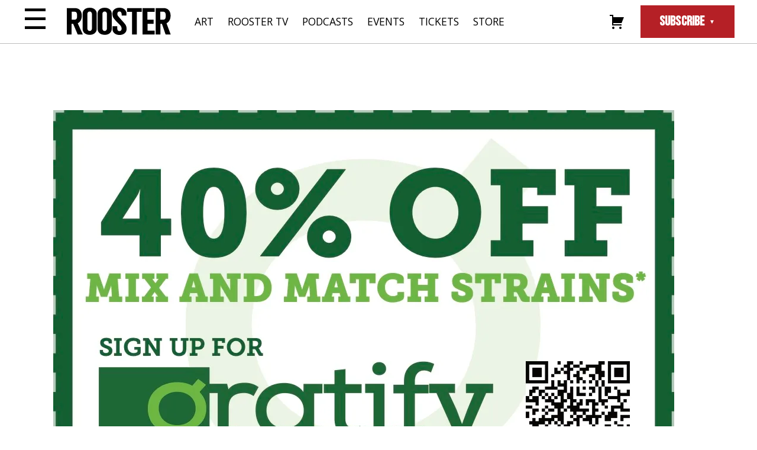

--- FILE ---
content_type: text/html; charset=UTF-8
request_url: https://therooster.com/articles/coupons/emerald-fields-0/
body_size: 32581
content:
<!DOCTYPE html>
<html lang="en-US">

<head>
    <meta charset="UTF-8">
    <meta name="viewport" content="width=device-width, initial-scale=1">
    <link rel="profile" href="http://gmpg.org/xfn/11">
    <link rel="pingback" href="https://therooster.com/xmlrpc.php">
    <link rel="shortcut icon" href="/wp-content/themes/therooster/assets/images/favicon.ico" type="image/vnd.microsoft.icon">

    <!-- Favicon -->
    <!-- <link rel="apple-touch-icon" sizes="180x180" href="/apple-touch-icon.png">
    <link rel="icon" type="image/png" sizes="32x32" href="/favicon-32x32.png">
    <link rel="icon" type="image/png" sizes="16x16" href="/favicon-16x16.png">
    <link rel="manifest" href="/site.webmanifest">
    <meta name="msapplication-TileColor" content="#da532c">
    <meta name="theme-color" content="#ffffff"> -->

    <meta name='robots' content='index, follow, max-image-preview:large, max-snippet:-1, max-video-preview:-1' />
<script>window._wca = window._wca || [];</script>

	<!-- This site is optimized with the Yoast SEO plugin v20.12 - https://yoast.com/wordpress/plugins/seo/ -->
	<title>Emerald Fields - Rooster Magazine</title>
	<link rel="canonical" href="https://therooster.com/articles/coupons/emerald-fields-0/" />
	<meta property="og:locale" content="en_US" />
	<meta property="og:type" content="article" />
	<meta property="og:title" content="Emerald Fields - Rooster Magazine" />
	<meta property="og:description" content="Limit one per customer per day. Please print out or present this coupon from your phone." />
	<meta property="og:url" content="https://therooster.com/articles/coupons/emerald-fields-0/" />
	<meta property="og:site_name" content="Rooster Magazine" />
	<meta property="article:publisher" content="https://www.facebook.com/roostermagazine/" />
	<meta property="og:image" content="https://i0.wp.com/therooster.com/wp-content/uploads/2021/12/emerald_fields_.jpg?fit=1050%2C1050&ssl=1" />
	<meta property="og:image:width" content="1050" />
	<meta property="og:image:height" content="1050" />
	<meta property="og:image:type" content="image/jpeg" />
	<meta name="twitter:card" content="summary_large_image" />
	<script type="application/ld+json" class="yoast-schema-graph">{"@context":"https://schema.org","@graph":[{"@type":"WebPage","@id":"https://therooster.com/articles/coupons/emerald-fields-0/","url":"https://therooster.com/articles/coupons/emerald-fields-0/","name":"Emerald Fields - Rooster Magazine","isPartOf":{"@id":"https://therooster.com/#website"},"primaryImageOfPage":{"@id":"https://therooster.com/articles/coupons/emerald-fields-0/#primaryimage"},"image":{"@id":"https://therooster.com/articles/coupons/emerald-fields-0/#primaryimage"},"thumbnailUrl":"https://i0.wp.com/therooster.com/wp-content/uploads/2021/12/emerald_fields_.jpg?fit=1050%2C1050&ssl=1","datePublished":"2021-12-29T21:55:24+00:00","dateModified":"2021-12-29T21:55:24+00:00","breadcrumb":{"@id":"https://therooster.com/articles/coupons/emerald-fields-0/#breadcrumb"},"inLanguage":"en-US","potentialAction":[{"@type":"ReadAction","target":["https://therooster.com/articles/coupons/emerald-fields-0/"]}]},{"@type":"ImageObject","inLanguage":"en-US","@id":"https://therooster.com/articles/coupons/emerald-fields-0/#primaryimage","url":"https://i0.wp.com/therooster.com/wp-content/uploads/2021/12/emerald_fields_.jpg?fit=1050%2C1050&ssl=1","contentUrl":"https://i0.wp.com/therooster.com/wp-content/uploads/2021/12/emerald_fields_.jpg?fit=1050%2C1050&ssl=1","width":1050,"height":1050,"caption":"emerald_fields_"},{"@type":"BreadcrumbList","@id":"https://therooster.com/articles/coupons/emerald-fields-0/#breadcrumb","itemListElement":[{"@type":"ListItem","position":1,"name":"Coupons","item":"https://therooster.com/articles/coupons/"},{"@type":"ListItem","position":2,"name":"Emerald Fields"}]},{"@type":"WebSite","@id":"https://therooster.com/#website","url":"https://therooster.com/","name":"Rooster Magazine","description":"","publisher":{"@id":"https://therooster.com/#organization"},"potentialAction":[{"@type":"SearchAction","target":{"@type":"EntryPoint","urlTemplate":"https://therooster.com/?s={search_term_string}"},"query-input":"required name=search_term_string"}],"inLanguage":"en-US"},{"@type":"Organization","@id":"https://therooster.com/#organization","name":"Rooster Magazine","url":"https://therooster.com/","logo":{"@type":"ImageObject","inLanguage":"en-US","@id":"https://therooster.com/#/schema/logo/image/","url":"https://therooster.com/wp-content/uploads/2023/06/logo.svg","contentUrl":"https://therooster.com/wp-content/uploads/2023/06/logo.svg","width":1,"height":1,"caption":"Rooster Magazine"},"image":{"@id":"https://therooster.com/#/schema/logo/image/"},"sameAs":["https://www.facebook.com/roostermagazine/","https://www.instagram.com/roostermag"]}]}</script>
	<!-- / Yoast SEO plugin. -->


<link rel='dns-prefetch' href='//cdnjs.cloudflare.com' />
<link rel='dns-prefetch' href='//stats.wp.com' />
<link rel='dns-prefetch' href='//ajax.googleapis.com' />
<link rel='dns-prefetch' href='//www.googletagmanager.com' />
<link rel='dns-prefetch' href='//widgets.wp.com' />
<link rel='dns-prefetch' href='//s0.wp.com' />
<link rel='dns-prefetch' href='//0.gravatar.com' />
<link rel='dns-prefetch' href='//1.gravatar.com' />
<link rel='dns-prefetch' href='//2.gravatar.com' />
<link rel='preconnect' href='//i0.wp.com' />
<link rel="alternate" type="application/rss+xml" title="Rooster Magazine &raquo; Feed" href="https://therooster.com/feed/" />
<link rel="alternate" type="application/rss+xml" title="Rooster Magazine &raquo; Comments Feed" href="https://therooster.com/comments/feed/" />
<link rel="alternate" type="application/rss+xml" title="Rooster Magazine &raquo; Emerald Fields Comments Feed" href="https://therooster.com/articles/coupons/emerald-fields-0/feed/" />
<link rel="alternate" title="oEmbed (JSON)" type="application/json+oembed" href="https://therooster.com/wp-json/oembed/1.0/embed?url=https%3A%2F%2Ftherooster.com%2Farticles%2Fcoupons%2Femerald-fields-0%2F" />
<link rel="alternate" title="oEmbed (XML)" type="text/xml+oembed" href="https://therooster.com/wp-json/oembed/1.0/embed?url=https%3A%2F%2Ftherooster.com%2Farticles%2Fcoupons%2Femerald-fields-0%2F&#038;format=xml" />
<style id='wp-img-auto-sizes-contain-inline-css' type='text/css'>
img:is([sizes=auto i],[sizes^="auto," i]){contain-intrinsic-size:3000px 1500px}
/*# sourceURL=wp-img-auto-sizes-contain-inline-css */
</style>
<link rel='stylesheet' id='genericons-css' href='https://therooster.com/wp-content/plugins/menu-icons/vendor/codeinwp/icon-picker/css/types/genericons.min.css?ver=3.4' type='text/css' media='all' />
<link rel='stylesheet' id='menu-icons-extra-css' href='https://therooster.com/wp-content/plugins/menu-icons/css/extra.min.css?ver=0.13.20' type='text/css' media='all' />
<style id='wp-block-library-inline-css' type='text/css'>
:root{--wp-block-synced-color:#7a00df;--wp-block-synced-color--rgb:122,0,223;--wp-bound-block-color:var(--wp-block-synced-color);--wp-editor-canvas-background:#ddd;--wp-admin-theme-color:#007cba;--wp-admin-theme-color--rgb:0,124,186;--wp-admin-theme-color-darker-10:#006ba1;--wp-admin-theme-color-darker-10--rgb:0,107,160.5;--wp-admin-theme-color-darker-20:#005a87;--wp-admin-theme-color-darker-20--rgb:0,90,135;--wp-admin-border-width-focus:2px}@media (min-resolution:192dpi){:root{--wp-admin-border-width-focus:1.5px}}.wp-element-button{cursor:pointer}:root .has-very-light-gray-background-color{background-color:#eee}:root .has-very-dark-gray-background-color{background-color:#313131}:root .has-very-light-gray-color{color:#eee}:root .has-very-dark-gray-color{color:#313131}:root .has-vivid-green-cyan-to-vivid-cyan-blue-gradient-background{background:linear-gradient(135deg,#00d084,#0693e3)}:root .has-purple-crush-gradient-background{background:linear-gradient(135deg,#34e2e4,#4721fb 50%,#ab1dfe)}:root .has-hazy-dawn-gradient-background{background:linear-gradient(135deg,#faaca8,#dad0ec)}:root .has-subdued-olive-gradient-background{background:linear-gradient(135deg,#fafae1,#67a671)}:root .has-atomic-cream-gradient-background{background:linear-gradient(135deg,#fdd79a,#004a59)}:root .has-nightshade-gradient-background{background:linear-gradient(135deg,#330968,#31cdcf)}:root .has-midnight-gradient-background{background:linear-gradient(135deg,#020381,#2874fc)}:root{--wp--preset--font-size--normal:16px;--wp--preset--font-size--huge:42px}.has-regular-font-size{font-size:1em}.has-larger-font-size{font-size:2.625em}.has-normal-font-size{font-size:var(--wp--preset--font-size--normal)}.has-huge-font-size{font-size:var(--wp--preset--font-size--huge)}.has-text-align-center{text-align:center}.has-text-align-left{text-align:left}.has-text-align-right{text-align:right}.has-fit-text{white-space:nowrap!important}#end-resizable-editor-section{display:none}.aligncenter{clear:both}.items-justified-left{justify-content:flex-start}.items-justified-center{justify-content:center}.items-justified-right{justify-content:flex-end}.items-justified-space-between{justify-content:space-between}.screen-reader-text{border:0;clip-path:inset(50%);height:1px;margin:-1px;overflow:hidden;padding:0;position:absolute;width:1px;word-wrap:normal!important}.screen-reader-text:focus{background-color:#ddd;clip-path:none;color:#444;display:block;font-size:1em;height:auto;left:5px;line-height:normal;padding:15px 23px 14px;text-decoration:none;top:5px;width:auto;z-index:100000}html :where(.has-border-color){border-style:solid}html :where([style*=border-top-color]){border-top-style:solid}html :where([style*=border-right-color]){border-right-style:solid}html :where([style*=border-bottom-color]){border-bottom-style:solid}html :where([style*=border-left-color]){border-left-style:solid}html :where([style*=border-width]){border-style:solid}html :where([style*=border-top-width]){border-top-style:solid}html :where([style*=border-right-width]){border-right-style:solid}html :where([style*=border-bottom-width]){border-bottom-style:solid}html :where([style*=border-left-width]){border-left-style:solid}html :where(img[class*=wp-image-]){height:auto;max-width:100%}:where(figure){margin:0 0 1em}html :where(.is-position-sticky){--wp-admin--admin-bar--position-offset:var(--wp-admin--admin-bar--height,0px)}@media screen and (max-width:600px){html :where(.is-position-sticky){--wp-admin--admin-bar--position-offset:0px}}

/*# sourceURL=wp-block-library-inline-css */
</style><style id='wp-block-heading-inline-css' type='text/css'>
h1:where(.wp-block-heading).has-background,h2:where(.wp-block-heading).has-background,h3:where(.wp-block-heading).has-background,h4:where(.wp-block-heading).has-background,h5:where(.wp-block-heading).has-background,h6:where(.wp-block-heading).has-background{padding:1.25em 2.375em}h1.has-text-align-left[style*=writing-mode]:where([style*=vertical-lr]),h1.has-text-align-right[style*=writing-mode]:where([style*=vertical-rl]),h2.has-text-align-left[style*=writing-mode]:where([style*=vertical-lr]),h2.has-text-align-right[style*=writing-mode]:where([style*=vertical-rl]),h3.has-text-align-left[style*=writing-mode]:where([style*=vertical-lr]),h3.has-text-align-right[style*=writing-mode]:where([style*=vertical-rl]),h4.has-text-align-left[style*=writing-mode]:where([style*=vertical-lr]),h4.has-text-align-right[style*=writing-mode]:where([style*=vertical-rl]),h5.has-text-align-left[style*=writing-mode]:where([style*=vertical-lr]),h5.has-text-align-right[style*=writing-mode]:where([style*=vertical-rl]),h6.has-text-align-left[style*=writing-mode]:where([style*=vertical-lr]),h6.has-text-align-right[style*=writing-mode]:where([style*=vertical-rl]){rotate:180deg}
/*# sourceURL=https://therooster.com/wp-includes/blocks/heading/style.min.css */
</style>
<style id='wp-block-group-inline-css' type='text/css'>
.wp-block-group{box-sizing:border-box}:where(.wp-block-group.wp-block-group-is-layout-constrained){position:relative}
/*# sourceURL=https://therooster.com/wp-includes/blocks/group/style.min.css */
</style>
<style id='wp-block-paragraph-inline-css' type='text/css'>
.is-small-text{font-size:.875em}.is-regular-text{font-size:1em}.is-large-text{font-size:2.25em}.is-larger-text{font-size:3em}.has-drop-cap:not(:focus):first-letter{float:left;font-size:8.4em;font-style:normal;font-weight:100;line-height:.68;margin:.05em .1em 0 0;text-transform:uppercase}body.rtl .has-drop-cap:not(:focus):first-letter{float:none;margin-left:.1em}p.has-drop-cap.has-background{overflow:hidden}:root :where(p.has-background){padding:1.25em 2.375em}:where(p.has-text-color:not(.has-link-color)) a{color:inherit}p.has-text-align-left[style*="writing-mode:vertical-lr"],p.has-text-align-right[style*="writing-mode:vertical-rl"]{rotate:180deg}
/*# sourceURL=https://therooster.com/wp-includes/blocks/paragraph/style.min.css */
</style>
<style id='global-styles-inline-css' type='text/css'>
:root{--wp--preset--aspect-ratio--square: 1;--wp--preset--aspect-ratio--4-3: 4/3;--wp--preset--aspect-ratio--3-4: 3/4;--wp--preset--aspect-ratio--3-2: 3/2;--wp--preset--aspect-ratio--2-3: 2/3;--wp--preset--aspect-ratio--16-9: 16/9;--wp--preset--aspect-ratio--9-16: 9/16;--wp--preset--color--black: #000000;--wp--preset--color--cyan-bluish-gray: #abb8c3;--wp--preset--color--white: #ffffff;--wp--preset--color--pale-pink: #f78da7;--wp--preset--color--vivid-red: #cf2e2e;--wp--preset--color--luminous-vivid-orange: #ff6900;--wp--preset--color--luminous-vivid-amber: #fcb900;--wp--preset--color--light-green-cyan: #7bdcb5;--wp--preset--color--vivid-green-cyan: #00d084;--wp--preset--color--pale-cyan-blue: #8ed1fc;--wp--preset--color--vivid-cyan-blue: #0693e3;--wp--preset--color--vivid-purple: #9b51e0;--wp--preset--gradient--vivid-cyan-blue-to-vivid-purple: linear-gradient(135deg,rgb(6,147,227) 0%,rgb(155,81,224) 100%);--wp--preset--gradient--light-green-cyan-to-vivid-green-cyan: linear-gradient(135deg,rgb(122,220,180) 0%,rgb(0,208,130) 100%);--wp--preset--gradient--luminous-vivid-amber-to-luminous-vivid-orange: linear-gradient(135deg,rgb(252,185,0) 0%,rgb(255,105,0) 100%);--wp--preset--gradient--luminous-vivid-orange-to-vivid-red: linear-gradient(135deg,rgb(255,105,0) 0%,rgb(207,46,46) 100%);--wp--preset--gradient--very-light-gray-to-cyan-bluish-gray: linear-gradient(135deg,rgb(238,238,238) 0%,rgb(169,184,195) 100%);--wp--preset--gradient--cool-to-warm-spectrum: linear-gradient(135deg,rgb(74,234,220) 0%,rgb(151,120,209) 20%,rgb(207,42,186) 40%,rgb(238,44,130) 60%,rgb(251,105,98) 80%,rgb(254,248,76) 100%);--wp--preset--gradient--blush-light-purple: linear-gradient(135deg,rgb(255,206,236) 0%,rgb(152,150,240) 100%);--wp--preset--gradient--blush-bordeaux: linear-gradient(135deg,rgb(254,205,165) 0%,rgb(254,45,45) 50%,rgb(107,0,62) 100%);--wp--preset--gradient--luminous-dusk: linear-gradient(135deg,rgb(255,203,112) 0%,rgb(199,81,192) 50%,rgb(65,88,208) 100%);--wp--preset--gradient--pale-ocean: linear-gradient(135deg,rgb(255,245,203) 0%,rgb(182,227,212) 50%,rgb(51,167,181) 100%);--wp--preset--gradient--electric-grass: linear-gradient(135deg,rgb(202,248,128) 0%,rgb(113,206,126) 100%);--wp--preset--gradient--midnight: linear-gradient(135deg,rgb(2,3,129) 0%,rgb(40,116,252) 100%);--wp--preset--font-size--small: 13px;--wp--preset--font-size--medium: 20px;--wp--preset--font-size--large: 36px;--wp--preset--font-size--x-large: 42px;--wp--preset--spacing--20: 0.44rem;--wp--preset--spacing--30: 0.67rem;--wp--preset--spacing--40: 1rem;--wp--preset--spacing--50: 1.5rem;--wp--preset--spacing--60: 2.25rem;--wp--preset--spacing--70: 3.38rem;--wp--preset--spacing--80: 5.06rem;--wp--preset--shadow--natural: 6px 6px 9px rgba(0, 0, 0, 0.2);--wp--preset--shadow--deep: 12px 12px 50px rgba(0, 0, 0, 0.4);--wp--preset--shadow--sharp: 6px 6px 0px rgba(0, 0, 0, 0.2);--wp--preset--shadow--outlined: 6px 6px 0px -3px rgb(255, 255, 255), 6px 6px rgb(0, 0, 0);--wp--preset--shadow--crisp: 6px 6px 0px rgb(0, 0, 0);}:where(.is-layout-flex){gap: 0.5em;}:where(.is-layout-grid){gap: 0.5em;}body .is-layout-flex{display: flex;}.is-layout-flex{flex-wrap: wrap;align-items: center;}.is-layout-flex > :is(*, div){margin: 0;}body .is-layout-grid{display: grid;}.is-layout-grid > :is(*, div){margin: 0;}:where(.wp-block-columns.is-layout-flex){gap: 2em;}:where(.wp-block-columns.is-layout-grid){gap: 2em;}:where(.wp-block-post-template.is-layout-flex){gap: 1.25em;}:where(.wp-block-post-template.is-layout-grid){gap: 1.25em;}.has-black-color{color: var(--wp--preset--color--black) !important;}.has-cyan-bluish-gray-color{color: var(--wp--preset--color--cyan-bluish-gray) !important;}.has-white-color{color: var(--wp--preset--color--white) !important;}.has-pale-pink-color{color: var(--wp--preset--color--pale-pink) !important;}.has-vivid-red-color{color: var(--wp--preset--color--vivid-red) !important;}.has-luminous-vivid-orange-color{color: var(--wp--preset--color--luminous-vivid-orange) !important;}.has-luminous-vivid-amber-color{color: var(--wp--preset--color--luminous-vivid-amber) !important;}.has-light-green-cyan-color{color: var(--wp--preset--color--light-green-cyan) !important;}.has-vivid-green-cyan-color{color: var(--wp--preset--color--vivid-green-cyan) !important;}.has-pale-cyan-blue-color{color: var(--wp--preset--color--pale-cyan-blue) !important;}.has-vivid-cyan-blue-color{color: var(--wp--preset--color--vivid-cyan-blue) !important;}.has-vivid-purple-color{color: var(--wp--preset--color--vivid-purple) !important;}.has-black-background-color{background-color: var(--wp--preset--color--black) !important;}.has-cyan-bluish-gray-background-color{background-color: var(--wp--preset--color--cyan-bluish-gray) !important;}.has-white-background-color{background-color: var(--wp--preset--color--white) !important;}.has-pale-pink-background-color{background-color: var(--wp--preset--color--pale-pink) !important;}.has-vivid-red-background-color{background-color: var(--wp--preset--color--vivid-red) !important;}.has-luminous-vivid-orange-background-color{background-color: var(--wp--preset--color--luminous-vivid-orange) !important;}.has-luminous-vivid-amber-background-color{background-color: var(--wp--preset--color--luminous-vivid-amber) !important;}.has-light-green-cyan-background-color{background-color: var(--wp--preset--color--light-green-cyan) !important;}.has-vivid-green-cyan-background-color{background-color: var(--wp--preset--color--vivid-green-cyan) !important;}.has-pale-cyan-blue-background-color{background-color: var(--wp--preset--color--pale-cyan-blue) !important;}.has-vivid-cyan-blue-background-color{background-color: var(--wp--preset--color--vivid-cyan-blue) !important;}.has-vivid-purple-background-color{background-color: var(--wp--preset--color--vivid-purple) !important;}.has-black-border-color{border-color: var(--wp--preset--color--black) !important;}.has-cyan-bluish-gray-border-color{border-color: var(--wp--preset--color--cyan-bluish-gray) !important;}.has-white-border-color{border-color: var(--wp--preset--color--white) !important;}.has-pale-pink-border-color{border-color: var(--wp--preset--color--pale-pink) !important;}.has-vivid-red-border-color{border-color: var(--wp--preset--color--vivid-red) !important;}.has-luminous-vivid-orange-border-color{border-color: var(--wp--preset--color--luminous-vivid-orange) !important;}.has-luminous-vivid-amber-border-color{border-color: var(--wp--preset--color--luminous-vivid-amber) !important;}.has-light-green-cyan-border-color{border-color: var(--wp--preset--color--light-green-cyan) !important;}.has-vivid-green-cyan-border-color{border-color: var(--wp--preset--color--vivid-green-cyan) !important;}.has-pale-cyan-blue-border-color{border-color: var(--wp--preset--color--pale-cyan-blue) !important;}.has-vivid-cyan-blue-border-color{border-color: var(--wp--preset--color--vivid-cyan-blue) !important;}.has-vivid-purple-border-color{border-color: var(--wp--preset--color--vivid-purple) !important;}.has-vivid-cyan-blue-to-vivid-purple-gradient-background{background: var(--wp--preset--gradient--vivid-cyan-blue-to-vivid-purple) !important;}.has-light-green-cyan-to-vivid-green-cyan-gradient-background{background: var(--wp--preset--gradient--light-green-cyan-to-vivid-green-cyan) !important;}.has-luminous-vivid-amber-to-luminous-vivid-orange-gradient-background{background: var(--wp--preset--gradient--luminous-vivid-amber-to-luminous-vivid-orange) !important;}.has-luminous-vivid-orange-to-vivid-red-gradient-background{background: var(--wp--preset--gradient--luminous-vivid-orange-to-vivid-red) !important;}.has-very-light-gray-to-cyan-bluish-gray-gradient-background{background: var(--wp--preset--gradient--very-light-gray-to-cyan-bluish-gray) !important;}.has-cool-to-warm-spectrum-gradient-background{background: var(--wp--preset--gradient--cool-to-warm-spectrum) !important;}.has-blush-light-purple-gradient-background{background: var(--wp--preset--gradient--blush-light-purple) !important;}.has-blush-bordeaux-gradient-background{background: var(--wp--preset--gradient--blush-bordeaux) !important;}.has-luminous-dusk-gradient-background{background: var(--wp--preset--gradient--luminous-dusk) !important;}.has-pale-ocean-gradient-background{background: var(--wp--preset--gradient--pale-ocean) !important;}.has-electric-grass-gradient-background{background: var(--wp--preset--gradient--electric-grass) !important;}.has-midnight-gradient-background{background: var(--wp--preset--gradient--midnight) !important;}.has-small-font-size{font-size: var(--wp--preset--font-size--small) !important;}.has-medium-font-size{font-size: var(--wp--preset--font-size--medium) !important;}.has-large-font-size{font-size: var(--wp--preset--font-size--large) !important;}.has-x-large-font-size{font-size: var(--wp--preset--font-size--x-large) !important;}
/*# sourceURL=global-styles-inline-css */
</style>

<style id='classic-theme-styles-inline-css' type='text/css'>
/*! This file is auto-generated */
.wp-block-button__link{color:#fff;background-color:#32373c;border-radius:9999px;box-shadow:none;text-decoration:none;padding:calc(.667em + 2px) calc(1.333em + 2px);font-size:1.125em}.wp-block-file__button{background:#32373c;color:#fff;text-decoration:none}
/*# sourceURL=/wp-includes/css/classic-themes.min.css */
</style>
<link rel='stylesheet' id='woocommerce-layout-css' href='https://therooster.com/wp-content/plugins/woocommerce/assets/css/woocommerce-layout.css?ver=10.4.3' type='text/css' media='all' />
<style id='woocommerce-layout-inline-css' type='text/css'>

	.infinite-scroll .woocommerce-pagination {
		display: none;
	}
/*# sourceURL=woocommerce-layout-inline-css */
</style>
<link rel='stylesheet' id='woocommerce-smallscreen-css' href='https://therooster.com/wp-content/plugins/woocommerce/assets/css/woocommerce-smallscreen.css?ver=10.4.3' type='text/css' media='only screen and (max-width: 768px)' />
<link rel='stylesheet' id='woocommerce-general-css' href='https://therooster.com/wp-content/plugins/woocommerce/assets/css/woocommerce.css?ver=10.4.3' type='text/css' media='all' />
<style id='woocommerce-inline-inline-css' type='text/css'>
.woocommerce form .form-row .required { visibility: visible; }
/*# sourceURL=woocommerce-inline-inline-css */
</style>
<link rel='stylesheet' id='wp-pagenavi-css' href='https://therooster.com/wp-content/plugins/wp-pagenavi/pagenavi-css.css?ver=2.70' type='text/css' media='all' />
<link rel='stylesheet' id='wp_theme-style-css' href='https://therooster.com/wp-content/themes/therooster/style.css?ver=1698865759' type='text/css' media='all' />
<link rel='stylesheet' id='wp_theme-integral-css' href='https://therooster.com/wp-content/themes/therooster/assets/fonts/integral/stylesheet.css?ver=6.9' type='text/css' media='all' />
<link rel='stylesheet' id='wp_theme-genericons-css' href='https://therooster.com/wp-content/themes/therooster/assets/fonts/genericons/genericons.css?ver=6.9' type='text/css' media='all' />
<link rel='stylesheet' id='wp_theme-slick-css-css' href='//cdnjs.cloudflare.com/ajax/libs/slick-carousel/1.9.0/slick.min.css?ver=6.9' type='text/css' media='all' />
<link rel='stylesheet' id='jetpack_likes-css' href='https://therooster.com/wp-content/plugins/jetpack/modules/likes/style.css?ver=15.4' type='text/css' media='all' />
<script type="text/javascript" src="//ajax.googleapis.com/ajax/libs/jquery/3.5.1/jquery.min.js?ver=3.5.1" id="jquery-js"></script>
<script type="text/javascript" src="https://therooster.com/wp-content/plugins/woocommerce/assets/js/jquery-blockui/jquery.blockUI.min.js?ver=2.7.0-wc.10.4.3" id="wc-jquery-blockui-js" defer="defer" data-wp-strategy="defer"></script>
<script type="text/javascript" id="wc-add-to-cart-js-extra">
/* <![CDATA[ */
var wc_add_to_cart_params = {"ajax_url":"/wp-admin/admin-ajax.php","wc_ajax_url":"/?wc-ajax=%%endpoint%%","i18n_view_cart":"View cart","cart_url":"https://therooster.com/cart/","is_cart":"","cart_redirect_after_add":"no"};
//# sourceURL=wc-add-to-cart-js-extra
/* ]]> */
</script>
<script type="text/javascript" src="https://therooster.com/wp-content/plugins/woocommerce/assets/js/frontend/add-to-cart.min.js?ver=10.4.3" id="wc-add-to-cart-js" defer="defer" data-wp-strategy="defer"></script>
<script type="text/javascript" src="https://therooster.com/wp-content/plugins/woocommerce/assets/js/js-cookie/js.cookie.min.js?ver=2.1.4-wc.10.4.3" id="wc-js-cookie-js" defer="defer" data-wp-strategy="defer"></script>
<script type="text/javascript" id="woocommerce-js-extra">
/* <![CDATA[ */
var woocommerce_params = {"ajax_url":"/wp-admin/admin-ajax.php","wc_ajax_url":"/?wc-ajax=%%endpoint%%","i18n_password_show":"Show password","i18n_password_hide":"Hide password"};
//# sourceURL=woocommerce-js-extra
/* ]]> */
</script>
<script type="text/javascript" src="https://therooster.com/wp-content/plugins/woocommerce/assets/js/frontend/woocommerce.min.js?ver=10.4.3" id="woocommerce-js" defer="defer" data-wp-strategy="defer"></script>
<script type="text/javascript" src="https://therooster.com/wp-content/themes/therooster/assets/js/scripts-min.js?ver=1.0" id="wp_theme-scripts-js"></script>
<script type="text/javascript" src="//cdnjs.cloudflare.com/ajax/libs/slick-carousel/1.8.1/slick.min.js?ver=6.9" id="wp_theme-slick-js-js"></script>
<script type="text/javascript" src="https://stats.wp.com/s-202605.js" id="woocommerce-analytics-js" defer="defer" data-wp-strategy="defer"></script>

<!-- Google tag (gtag.js) snippet added by Site Kit -->
<!-- Google Analytics snippet added by Site Kit -->
<script type="text/javascript" src="https://www.googletagmanager.com/gtag/js?id=GT-TWZ2NDF8" id="google_gtagjs-js" async></script>
<script type="text/javascript" id="google_gtagjs-js-after">
/* <![CDATA[ */
window.dataLayer = window.dataLayer || [];function gtag(){dataLayer.push(arguments);}
gtag("set","linker",{"domains":["therooster.com"]});
gtag("js", new Date());
gtag("set", "developer_id.dZTNiMT", true);
gtag("config", "GT-TWZ2NDF8");
//# sourceURL=google_gtagjs-js-after
/* ]]> */
</script>
<link rel="https://api.w.org/" href="https://therooster.com/wp-json/" /><link rel="alternate" title="JSON" type="application/json" href="https://therooster.com/wp-json/wp/v2/coupons/62831" /><link rel="EditURI" type="application/rsd+xml" title="RSD" href="https://therooster.com/xmlrpc.php?rsd" />
<meta name="generator" content="WordPress 6.9" />
<meta name="generator" content="WooCommerce 10.4.3" />
<link rel='shortlink' href='https://therooster.com/?p=62831' />

<!-- This site is using AdRotate v5.17.2 to display their advertisements - https://ajdg.solutions/ -->
<!-- AdRotate CSS -->
<style type="text/css" media="screen">
	.g { margin:0px; padding:0px; overflow:hidden; line-height:1; zoom:1; }
	.g img { height:auto; }
	.g-col { position:relative; float:left; }
	.g-col:first-child { margin-left: 0; }
	.g-col:last-child { margin-right: 0; }
	.g-1 { margin:0px;  width:100%; max-width:300px; height:100%; max-height:700px; }
	@media only screen and (max-width: 480px) {
		.g-col, .g-dyn, .g-single { width:100%; margin-left:0; margin-right:0; }
	}
</style>
<!-- /AdRotate CSS -->

<meta name="generator" content="Site Kit by Google 1.171.0" />	<style>img#wpstats{display:none}</style>
			<noscript><style>.woocommerce-product-gallery{ opacity: 1 !important; }</style></noscript>
	<link rel='stylesheet' id='wc-stripe-blocks-checkout-style-css' href='https://therooster.com/wp-content/plugins/woocommerce-gateway-stripe/build/upe-blocks.css?ver=5149cca93b0373758856' type='text/css' media='all' />
<link rel='stylesheet' id='wc-blocks-style-css' href='https://therooster.com/wp-content/plugins/woocommerce/assets/client/blocks/wc-blocks.css?ver=wc-10.4.3' type='text/css' media='all' />
<link rel='stylesheet' id='dashicons-css' href='https://therooster.com/wp-includes/css/dashicons.min.css?ver=6.9' type='text/css' media='all' />
<link rel='stylesheet' id='nf-display-css' href='https://therooster.com/wp-content/plugins/ninja-forms/assets/css/display-opinions-light.css?ver=6.9' type='text/css' media='all' />
<link rel='stylesheet' id='nf-font-awesome-css' href='https://therooster.com/wp-content/plugins/ninja-forms/assets/css/font-awesome.min.css?ver=6.9' type='text/css' media='all' />
</head>

<body class="wp-singular coupons-template-default single single-coupons postid-62831 wp-theme-therooster theme-therooster woocommerce-no-js">

    <header id="site-header">

        <!-- Utility Menu -->
        <input id="utility-menu-toggle" type="checkbox" />
        <label class='utility-menu-button-container' for="utility-menu-toggle">
            <div class="utility-menu-button">☰</div>
        </label>

        <div class="utility-menu">
            <div class="utility-menu-icon">
                <a class="utility-menu-close">✕</a>
                <svg xmlns="http://www.w3.org/2000/svg" xmlns:xlink="http://www.w3.org/1999/xlink" width="29.578" height="32.011" viewBox="0 0 29.578 32.011"><defs><style>.a{fill:none;}.b{clip-path:url(#a);}</style><clipPath id="a"><rect class="a" width="29.578" height="32.011"/></clipPath></defs><g class="b"><path d="M153.534,118.124a6.583,6.583,0,0,0-.6-7.823l-.007-.013.01-.005a1.01,1.01,0,0,0,.652-1.494,3.272,3.272,0,0,1-.234-1.053,1.236,1.236,0,0,0,.608-.114,1.173,1.173,0,0,0,.553-.157,1.562,1.562,0,0,0-1.178-.762,1.946,1.946,0,0,0,.39-1.449,2.383,2.383,0,0,1,.765-1.791,6.392,6.392,0,0,1-1.751.845s-.724.04-.624-1.247c0,0-.221,1.227-.5,1.247,0,0-1,.393-1.429-1.308,0,0,.151,1.52-.644,1.429,0,0-.624.02-.926-.986,0,0,.383,1.348-.08,1.509,0,0-.262.222-1.006-.382a1.512,1.512,0,0,0,.845,1.253,1.154,1.154,0,0,0,.795.06s.338.015.023.347a.405.405,0,0,1-.029.03l-.579.451a10.477,10.477,0,0,0-3.014,5.415c-.294,2.019-2.576,3.19-2.576,3.19-4.1,2.75-4.712-2.312-4.712-2.312-.878-6.995-2.692-6.088-2.692-6.088-.323.146-.469,0-.469,0C129.01,102.5,125,108.7,125,108.7a21.674,21.674,0,0,1,3.892-1.962c.762,0,.469.235.469.235-4.683,2.692-2.02,7.609-2.02,7.609-.614-5.619,2.9-6.322,2.9-6.322,1.024-.088.643.439.643.439a9.575,9.575,0,0,0-1.4,2.282c-2.634,7.082-.117,11.415-.117,11.415-.011-.024-.02-.047-.03-.071a4.789,4.789,0,0,1-.058-2.592c.088-.849.7-.674.7-.674v1l.235.117a4.356,4.356,0,0,0,.233,4.332,4.81,4.81,0,0,1,.059-2.488c.008-.028.015-.055.023-.08.228-.768.475-.33.475-.33-.644,1.844.38,2.6.38,2.6a1.224,1.224,0,0,1,.088-1.112c.293-.643.966.293.966.293.175.35.906.087.906.087-.116-.468.264-.439.264-.439l.352.732c0-.468.673-1,.673-1a3.039,3.039,0,0,1,.438,1.639h.44l.059-.264c0-.292.379-.438.379-.438l.073.007.1.647c.242.681,1.433,1.2,1.433,1.2a1.8,1.8,0,0,1-.023-1.1c.263-.615.439-.4.439-.4a1.663,1.663,0,0,0,1.536,1.119c-.087.9,1.465,1.88,1.465,1.88l-.047,1.347a5.471,5.471,0,0,0,.4,1.694,1.881,1.881,0,0,1,.317,1.9,2.253,2.253,0,0,0-.856.637l-.044.132c-.417-.066-.68.461-.68.461a1.6,1.6,0,0,1,.878-.066h.219c.2-.066.878-.308.878-.308.5.008.64-.117.64-.117a3.2,3.2,0,0,0,1.258.495.581.581,0,0,0,.322-.027h.171l-.189.108a.632.632,0,0,0-.037.6c.293-.293.5-.2.5-.2l.175.088a.815.815,0,0,1,.731-.264.238.238,0,0,1,.123.056,8.252,8.252,0,0,1,.873,1.057,2.7,2.7,0,0,1,.848.351,1.87,1.87,0,0,0-.292-.526l.051-.032.019-.077a.52.52,0,0,0-.075-.2,1.689,1.689,0,0,0-.492-.531l-.012-.009.014,0a5.225,5.225,0,0,0,1.782.233c.263-.234,1.2-.147,1.2-.147a1.657,1.657,0,0,0-1.142-.38l-.007-.079-.028-.063-.072-.038c-1.713-.08-1.882-.7-1.882-.7a3.341,3.341,0,0,1-.983-2.471c-.007-.1.1-.141.1-.141l.078-.093.047-.109a.481.481,0,0,0,.014-.226,7.239,7.239,0,0,1,1.034-2.755,3.707,3.707,0,0,0,.936-2.166,54.637,54.637,0,0,0,5.794-6.38m-10.213,13.608c-.043-.025-.3-.183-.3-.183a2.654,2.654,0,0,1-.152-.693,22.754,22.754,0,0,1,.058-2.4l.28-.251.541,1.506c-.07,1.21.522,1.057.522,1.057l.387,1.088,0,.012a1.069,1.069,0,0,1-.326-.128l-.159-.007a.833.833,0,0,1-.459.07,1.856,1.856,0,0,1-.265-.057Zm1.609,1.005a.454.454,0,0,0-.156.078l-.28.369c.029-.071-.06-.06-.055-.105a.636.636,0,0,0-.257-.408c-.276-.126-.381-.166-.61-.269l.409-.059a3.38,3.38,0,0,0,.414-.205l.057-.151c.006-.086.132-.037.211-.078l.011.008.261.8,0,.015Z" transform="translate(-125 -103)"/></g></svg>
            </div>

            <form action="/" method="get">
                <label for="search">Search in https://therooster.com/</label>
                <input type="text" name="s" id="search" placeholder="Search..." value="" />
                <input type="image" alt="Search" src="https://therooster.com/wp-content/themes/therooster/assets/images/icon-search.svg" />
            </form>
            <div class="menu-category-menu-container"><ul id="menu-category-menu" class="menu"><li id="menu-item-65100" class="menu-item menu-item-type-taxonomy menu-item-object-category menu-item-65100"><a href="https://therooster.com/articles/category/art/">Art Talk</a></li>
<li id="menu-item-65104" class="menu-item menu-item-type-taxonomy menu-item-object-category menu-item-65104"><a href="https://therooster.com/articles/category/music/news/">News</a></li>
<li id="menu-item-65103" class="menu-item menu-item-type-taxonomy menu-item-object-category menu-item-65103"><a href="https://therooster.com/articles/category/music/">Music</a></li>
<li id="menu-item-65101" class="menu-item menu-item-type-taxonomy menu-item-object-category menu-item-65101"><a href="https://therooster.com/articles/category/blind-dates/">Blind Dates</a></li>
<li id="menu-item-65105" class="menu-item menu-item-type-taxonomy menu-item-object-category menu-item-65105"><a href="https://therooster.com/articles/category/music/shows/">Shows</a></li>
<li id="menu-item-65106" class="menu-item menu-item-type-taxonomy menu-item-object-category menu-item-65106"><a href="https://therooster.com/articles/category/podcast/">Podcasts</a></li>
<li id="menu-item-65107" class="menu-item menu-item-type-taxonomy menu-item-object-category menu-item-65107"><a href="https://therooster.com/articles/category/vices/booze/reviews/">Product Reviews</a></li>
<li id="menu-item-65102" class="menu-item menu-item-type-taxonomy menu-item-object-category menu-item-65102"><a href="https://therooster.com/articles/category/events/">Events</a></li>
</ul></div><div class="menu-utility-menu-container"><ul id="menu-utility-menu" class="menu"><li id="menu-item-65151" class="menu-item menu-item-type-post_type menu-item-object-page menu-item-65151"><a href="https://therooster.com/store/">Store</a></li>
<li id="menu-item-68594" class="menu-item menu-item-type-post_type menu-item-object-page menu-item-68594"><a href="https://therooster.com/tickets/">Tickets</a></li>
<li id="menu-item-65021" class="menu-item menu-item-type-post_type menu-item-object-page menu-item-65021"><a href="https://therooster.com/about/">About</a></li>
<li id="menu-item-65156" class="menu-item menu-item-type-post_type menu-item-object-page menu-item-65156"><a href="https://therooster.com/about/contact/">Contact</a></li>
<li id="menu-item-65177" class="menu-item menu-item-type-post_type menu-item-object-page menu-item-65177"><a href="https://therooster.com/about/careers/">Careers</a></li>
<li id="menu-item-65193" class="menu-item menu-item-type-post_type menu-item-object-page menu-item-65193"><a href="https://therooster.com/about/media-kit/">Media Kit</a></li>
<li id="menu-item-65161" class="menu-item menu-item-type-post_type menu-item-object-page menu-item-65161"><a href="https://therooster.com/about/terms-and-conditions/">Terms</a></li>
</ul></div><div class="menu-external-sites-container"><ul id="menu-external-sites" class="menu"><li id="menu-item-65032" class="menu-item menu-item-type-custom menu-item-object-custom menu-item-65032"><a target="_blank" href="https://thcclassic.com/">THC Classic</a></li>
<li id="menu-item-65033" class="menu-item menu-item-type-custom menu-item-object-custom menu-item-65033"><a target="_blank" href="https://therooster.com/articles/710-showdown-winners-colorados-best-concentrates-2022">710 Showdown</a></li>
</ul></div><div class="menu-social-menu-container"><ul id="menu-social-menu" class="menu"><li id="menu-item-65036" class="menu-item menu-item-type-custom menu-item-object-custom menu-item-65036"><a target="_blank" href="https://facebook.com"><i class="_mi genericon genericon-facebook" aria-hidden="true"></i><span class="visuallyhidden">Facebook</span></a></li>
<li id="menu-item-65035" class="menu-item menu-item-type-custom menu-item-object-custom menu-item-65035"><a target="_blank" href="https://instagram.com"><i class="_mi genericon genericon-instagram" aria-hidden="true"></i><span class="visuallyhidden">Instagram</span></a></li>
<li id="menu-item-65034" class="menu-item menu-item-type-custom menu-item-object-custom menu-item-65034"><a target="_blank" href="https://twitter.com"><i class="_mi genericon genericon-twitter" aria-hidden="true"></i><span class="visuallyhidden">Twitter</span></a></li>
<li id="menu-item-65037" class="menu-item menu-item-type-custom menu-item-object-custom menu-item-65037"><a target="_blank" href="https://youtube.com"><i class="_mi genericon genericon-youtube" aria-hidden="true"></i><span class="visuallyhidden">YouTube</span></a></li>
</ul></div>        </div>

        <!-- Logo -->
        <a id="logo" href="/"><img src="https://therooster.com/wp-content/uploads/2023/06/logo.svg" alt=""></a>
        <!-- Main Menu -->
        <div class="menu-header-menu-container"><ul id="menu-header-menu" class="menu"><li id="menu-item-47383" class="menu-item menu-item-type-taxonomy menu-item-object-category menu-item-47383"><a href="https://therooster.com/articles/category/art/">Art</a></li>
<li id="menu-item-67643" class="menu-item menu-item-type-taxonomy menu-item-object-category menu-item-67643"><a href="https://therooster.com/articles/category/rooster-tv/">Rooster TV</a></li>
<li id="menu-item-65090" class="menu-item menu-item-type-taxonomy menu-item-object-category menu-item-65090"><a href="https://therooster.com/articles/category/podcast/">Podcasts</a></li>
<li id="menu-item-65089" class="menu-item menu-item-type-taxonomy menu-item-object-category menu-item-65089"><a href="https://therooster.com/articles/category/events/">Events</a></li>
<li id="menu-item-67642" class="menu-item menu-item-type-post_type menu-item-object-page menu-item-67642"><a href="https://therooster.com/tickets/">Tickets</a></li>
<li id="menu-item-65128" class="menu-item menu-item-type-post_type menu-item-object-page menu-item-65128"><a href="https://therooster.com/store/">Store</a></li>
<li id="menu-item-65143" class="menu-item menu-item-type-post_type menu-item-object-page menu-item-65143"><a href="https://therooster.com/cart/"><i class="_mi genericon genericon-cart" aria-hidden="true"></i><span class="visuallyhidden">Cart</span></a></li>
<li id="menu-item-65108" class="button menu-item menu-item-type-custom menu-item-object-custom menu-item-has-children menu-item-65108"><a href="/product/rooster-magazine-subscription/">Subscribe</a>
<ul class="sub-menu">
	<li id="menu-item-65714" class="menu-item menu-item-type-post_type menu-item-object-product menu-item-65714"><a href="https://therooster.com/product/rooster-magazine-subscription-1/">Magazine</a></li>
	<li id="menu-item-65718" class="menu-item menu-item-type-post_type menu-item-object-page menu-item-65718"><a href="https://therooster.com/newsletter-signup/">Newsletter</a></li>
</ul>
</li>
</ul></div>

        <!-- Mobile Menu -->
        <input id="menu-toggle" type="checkbox" />
        <label class='menu-button-container' for="menu-toggle">
            <div class="menu-button">☰</div>
        </label>

        <div class="mobile-menu">
            <div class="mobile-menu-icon">
                <a class="mobile-menu-close">✕</a>
                <svg xmlns="http://www.w3.org/2000/svg" xmlns:xlink="http://www.w3.org/1999/xlink" width="29.578" height="32.011" viewBox="0 0 29.578 32.011"><defs><style>.a{fill:none;}.b{clip-path:url(#a);}</style><clipPath id="a"><rect class="a" width="29.578" height="32.011"/></clipPath></defs><g class="b"><path d="M153.534,118.124a6.583,6.583,0,0,0-.6-7.823l-.007-.013.01-.005a1.01,1.01,0,0,0,.652-1.494,3.272,3.272,0,0,1-.234-1.053,1.236,1.236,0,0,0,.608-.114,1.173,1.173,0,0,0,.553-.157,1.562,1.562,0,0,0-1.178-.762,1.946,1.946,0,0,0,.39-1.449,2.383,2.383,0,0,1,.765-1.791,6.392,6.392,0,0,1-1.751.845s-.724.04-.624-1.247c0,0-.221,1.227-.5,1.247,0,0-1,.393-1.429-1.308,0,0,.151,1.52-.644,1.429,0,0-.624.02-.926-.986,0,0,.383,1.348-.08,1.509,0,0-.262.222-1.006-.382a1.512,1.512,0,0,0,.845,1.253,1.154,1.154,0,0,0,.795.06s.338.015.023.347a.405.405,0,0,1-.029.03l-.579.451a10.477,10.477,0,0,0-3.014,5.415c-.294,2.019-2.576,3.19-2.576,3.19-4.1,2.75-4.712-2.312-4.712-2.312-.878-6.995-2.692-6.088-2.692-6.088-.323.146-.469,0-.469,0C129.01,102.5,125,108.7,125,108.7a21.674,21.674,0,0,1,3.892-1.962c.762,0,.469.235.469.235-4.683,2.692-2.02,7.609-2.02,7.609-.614-5.619,2.9-6.322,2.9-6.322,1.024-.088.643.439.643.439a9.575,9.575,0,0,0-1.4,2.282c-2.634,7.082-.117,11.415-.117,11.415-.011-.024-.02-.047-.03-.071a4.789,4.789,0,0,1-.058-2.592c.088-.849.7-.674.7-.674v1l.235.117a4.356,4.356,0,0,0,.233,4.332,4.81,4.81,0,0,1,.059-2.488c.008-.028.015-.055.023-.08.228-.768.475-.33.475-.33-.644,1.844.38,2.6.38,2.6a1.224,1.224,0,0,1,.088-1.112c.293-.643.966.293.966.293.175.35.906.087.906.087-.116-.468.264-.439.264-.439l.352.732c0-.468.673-1,.673-1a3.039,3.039,0,0,1,.438,1.639h.44l.059-.264c0-.292.379-.438.379-.438l.073.007.1.647c.242.681,1.433,1.2,1.433,1.2a1.8,1.8,0,0,1-.023-1.1c.263-.615.439-.4.439-.4a1.663,1.663,0,0,0,1.536,1.119c-.087.9,1.465,1.88,1.465,1.88l-.047,1.347a5.471,5.471,0,0,0,.4,1.694,1.881,1.881,0,0,1,.317,1.9,2.253,2.253,0,0,0-.856.637l-.044.132c-.417-.066-.68.461-.68.461a1.6,1.6,0,0,1,.878-.066h.219c.2-.066.878-.308.878-.308.5.008.64-.117.64-.117a3.2,3.2,0,0,0,1.258.495.581.581,0,0,0,.322-.027h.171l-.189.108a.632.632,0,0,0-.037.6c.293-.293.5-.2.5-.2l.175.088a.815.815,0,0,1,.731-.264.238.238,0,0,1,.123.056,8.252,8.252,0,0,1,.873,1.057,2.7,2.7,0,0,1,.848.351,1.87,1.87,0,0,0-.292-.526l.051-.032.019-.077a.52.52,0,0,0-.075-.2,1.689,1.689,0,0,0-.492-.531l-.012-.009.014,0a5.225,5.225,0,0,0,1.782.233c.263-.234,1.2-.147,1.2-.147a1.657,1.657,0,0,0-1.142-.38l-.007-.079-.028-.063-.072-.038c-1.713-.08-1.882-.7-1.882-.7a3.341,3.341,0,0,1-.983-2.471c-.007-.1.1-.141.1-.141l.078-.093.047-.109a.481.481,0,0,0,.014-.226,7.239,7.239,0,0,1,1.034-2.755,3.707,3.707,0,0,0,.936-2.166,54.637,54.637,0,0,0,5.794-6.38m-10.213,13.608c-.043-.025-.3-.183-.3-.183a2.654,2.654,0,0,1-.152-.693,22.754,22.754,0,0,1,.058-2.4l.28-.251.541,1.506c-.07,1.21.522,1.057.522,1.057l.387,1.088,0,.012a1.069,1.069,0,0,1-.326-.128l-.159-.007a.833.833,0,0,1-.459.07,1.856,1.856,0,0,1-.265-.057Zm1.609,1.005a.454.454,0,0,0-.156.078l-.28.369c.029-.071-.06-.06-.055-.105a.636.636,0,0,0-.257-.408c-.276-.126-.381-.166-.61-.269l.409-.059a3.38,3.38,0,0,0,.414-.205l.057-.151c.006-.086.132-.037.211-.078l.011.008.261.8,0,.015Z" transform="translate(-125 -103)"/></g></svg>
            </div>

            <form action="/" method="get">
                <label for="search">Search in https://therooster.com/</label>
                <input type="text" name="s" id="search" placeholder="Search..." value="" />
                <input type="image" alt="Search" src="https://therooster.com/wp-content/themes/therooster/assets/images/icon-search.svg" />
            </form>
            <div class="menu-category-menu-container"><ul id="menu-category-menu-1" class="menu"><li class="menu-item menu-item-type-taxonomy menu-item-object-category menu-item-65100"><a href="https://therooster.com/articles/category/art/">Art Talk</a></li>
<li class="menu-item menu-item-type-taxonomy menu-item-object-category menu-item-65104"><a href="https://therooster.com/articles/category/music/news/">News</a></li>
<li class="menu-item menu-item-type-taxonomy menu-item-object-category menu-item-65103"><a href="https://therooster.com/articles/category/music/">Music</a></li>
<li class="menu-item menu-item-type-taxonomy menu-item-object-category menu-item-65101"><a href="https://therooster.com/articles/category/blind-dates/">Blind Dates</a></li>
<li class="menu-item menu-item-type-taxonomy menu-item-object-category menu-item-65105"><a href="https://therooster.com/articles/category/music/shows/">Shows</a></li>
<li class="menu-item menu-item-type-taxonomy menu-item-object-category menu-item-65106"><a href="https://therooster.com/articles/category/podcast/">Podcasts</a></li>
<li class="menu-item menu-item-type-taxonomy menu-item-object-category menu-item-65107"><a href="https://therooster.com/articles/category/vices/booze/reviews/">Product Reviews</a></li>
<li class="menu-item menu-item-type-taxonomy menu-item-object-category menu-item-65102"><a href="https://therooster.com/articles/category/events/">Events</a></li>
</ul></div><div class="menu-utility-menu-container"><ul id="menu-utility-menu-1" class="menu"><li class="menu-item menu-item-type-post_type menu-item-object-page menu-item-65151"><a href="https://therooster.com/store/">Store</a></li>
<li class="menu-item menu-item-type-post_type menu-item-object-page menu-item-68594"><a href="https://therooster.com/tickets/">Tickets</a></li>
<li class="menu-item menu-item-type-post_type menu-item-object-page menu-item-65021"><a href="https://therooster.com/about/">About</a></li>
<li class="menu-item menu-item-type-post_type menu-item-object-page menu-item-65156"><a href="https://therooster.com/about/contact/">Contact</a></li>
<li class="menu-item menu-item-type-post_type menu-item-object-page menu-item-65177"><a href="https://therooster.com/about/careers/">Careers</a></li>
<li class="menu-item menu-item-type-post_type menu-item-object-page menu-item-65193"><a href="https://therooster.com/about/media-kit/">Media Kit</a></li>
<li class="menu-item menu-item-type-post_type menu-item-object-page menu-item-65161"><a href="https://therooster.com/about/terms-and-conditions/">Terms</a></li>
</ul></div><div class="menu-external-sites-container"><ul id="menu-external-sites-1" class="menu"><li class="menu-item menu-item-type-custom menu-item-object-custom menu-item-65032"><a target="_blank" href="https://thcclassic.com/">THC Classic</a></li>
<li class="menu-item menu-item-type-custom menu-item-object-custom menu-item-65033"><a target="_blank" href="https://therooster.com/articles/710-showdown-winners-colorados-best-concentrates-2022">710 Showdown</a></li>
</ul></div><div class="menu-social-menu-container"><ul id="menu-social-menu-1" class="menu"><li class="menu-item menu-item-type-custom menu-item-object-custom menu-item-65036"><a target="_blank" href="https://facebook.com"><i class="_mi genericon genericon-facebook" aria-hidden="true"></i><span class="visuallyhidden">Facebook</span></a></li>
<li class="menu-item menu-item-type-custom menu-item-object-custom menu-item-65035"><a target="_blank" href="https://instagram.com"><i class="_mi genericon genericon-instagram" aria-hidden="true"></i><span class="visuallyhidden">Instagram</span></a></li>
<li class="menu-item menu-item-type-custom menu-item-object-custom menu-item-65034"><a target="_blank" href="https://twitter.com"><i class="_mi genericon genericon-twitter" aria-hidden="true"></i><span class="visuallyhidden">Twitter</span></a></li>
<li class="menu-item menu-item-type-custom menu-item-object-custom menu-item-65037"><a target="_blank" href="https://youtube.com"><i class="_mi genericon genericon-youtube" aria-hidden="true"></i><span class="visuallyhidden">YouTube</span></a></li>
</ul></div>        </div>

    </header>

    <div class="header-ad">
        <div class="wrapper">
            <!-- <div class="ad">AD</div> -->
                    </div>
    </div>

    <div class="wrapper post-wrapper"><img width="1050" height="1050" src="https://therooster.com/wp-content/uploads/2021/12/emerald_fields_.jpg" class="attachment-post-thumbnail size-post-thumbnail wp-post-image" alt="emerald_fields_" decoding="async" fetchpriority="high" srcset="https://i0.wp.com/therooster.com/wp-content/uploads/2021/12/emerald_fields_.jpg?w=1050&amp;ssl=1 1050w, https://i0.wp.com/therooster.com/wp-content/uploads/2021/12/emerald_fields_.jpg?resize=300%2C300&amp;ssl=1 300w, https://i0.wp.com/therooster.com/wp-content/uploads/2021/12/emerald_fields_.jpg?resize=100%2C100&amp;ssl=1 100w, https://i0.wp.com/therooster.com/wp-content/uploads/2021/12/emerald_fields_.jpg?resize=600%2C600&amp;ssl=1 600w, https://i0.wp.com/therooster.com/wp-content/uploads/2021/12/emerald_fields_.jpg?resize=1024%2C1024&amp;ssl=1 1024w, https://i0.wp.com/therooster.com/wp-content/uploads/2021/12/emerald_fields_.jpg?resize=150%2C150&amp;ssl=1 150w, https://i0.wp.com/therooster.com/wp-content/uploads/2021/12/emerald_fields_.jpg?resize=768%2C768&amp;ssl=1 768w" sizes="(max-width: 1050px) 100vw, 1050px" /><div class="content"><h1 class="post-title">Emerald Fields</h1><div class="post-meta"><h5 class=""></h5><span>December 29, 2021</span></div><div class="post-content"><p>Limit one per customer per day. Please print out or present this coupon from your phone.</p>
</div>
<!-- You can start editing here. -->


			<!-- If comments are open, but there are no comments. -->

	
	<div id="respond" class="comment-respond">
		<h3 id="reply-title" class="comment-reply-title">Leave a Reply <small><a rel="nofollow" id="cancel-comment-reply-link" href="/articles/coupons/emerald-fields-0/#respond" style="display:none;">Cancel reply</a></small></h3><p class="must-log-in">You must be <a href="https://therooster.com/wp-login.php?redirect_to=https%3A%2F%2Ftherooster.com%2Farticles%2Fcoupons%2Femerald-fields-0%2F">logged in</a> to post a comment.</p>	</div><!-- #respond -->
	<div class="related-articles"><h2>Related Articles</h2><div class="related-articles-wrapper"><a class="post world" href="https://therooster.com/articles/how-golf-teaches-patience-and-strategy-thats-great-for-online-gaming/"><div class="post-image" style="background-image: url(https://i0.wp.com/therooster.com/wp-content/uploads/2026/01/golf.png?ssl=1);"></div><div class="post-color-bar"></div><h5>World</h5><h2>How Golf Teaches Patience and Strategy That&#8217;s Great For Online Gaming</h2></a><a class="post interviews" href="https://therooster.com/articles/probcause-steps-into-his-own-and-brings-the-momentum-back-to-denver/"><div class="post-image" style="background-image: url(https://i0.wp.com/therooster.com/wp-content/uploads/2026/01/ProbCause-Photo-2-1.jpg?ssl=1);"></div><div class="post-color-bar"></div><h5>Interviews</h5><h2>ProbCause Steps Into His Own and Brings the Momentum Back to Denver</h2></a><a class="post world" href="https://therooster.com/articles/what-casino-themed-movies-get-right/"><div class="post-image" style="background-image: url(https://i0.wp.com/therooster.com/wp-content/uploads/2026/01/Screenshot-2026-01-07-at-8.23.28-AM.png?ssl=1);"></div><div class="post-color-bar"></div><h5>World</h5><h2>What Casino-Themed Movies Get Right</h2></a><a class="post interviews" href="https://therooster.com/articles/colorado-welcomes-sts9-back-for-a-run-filled-with-reflection-renewal-and-human-dream/"><div class="post-image" style="background-image: url(https://i0.wp.com/therooster.com/wp-content/uploads/2025/12/474859449_1151153836359689_8364525436526550939_n.jpg?ssl=1);"></div><div class="post-color-bar"></div><h5>Interviews</h5><h2>Colorado Welcomes STS9 Back for a Run Filled with Reflection, Renewal, and Human Dream</h2></a><a class="post blind-dates" href="https://therooster.com/articles/blind-date-enter-the-wu/"><div class="post-image" style="background-image: url(https://i0.wp.com/therooster.com/wp-content/uploads/2025/12/BlindDate_January_HeroImage.jpg?ssl=1);"></div><div class="post-color-bar"></div><h5>Blind Dates</h5><h2>Blind Date &#8211; Tomi and Jake bring the ruckus at Joyride Brewing and Edgewater Inn Pizza.</h2></a><a class="post culture" href="https://therooster.com/articles/wooking-for-love-comes-to-life-with-larue-allegretto/"><div class="post-image" style="background-image: url(https://i0.wp.com/therooster.com/wp-content/uploads/2025/12/Interviews_January_HeroImage.jpg?ssl=1);"></div><div class="post-color-bar"></div><h5>Culture</h5><h2>&#8216;Wooking For Love&#8217; Comes to Life with LaRue Allegretto</h2></a></div></div></div><div class="sidebar"><div id="block-21" class="widget widget_block widget_text">
<p><div class="g g-1"><div class="g-dyn a-5 c-1"><a class="gofollow" data-track="NSwxLDYw" href="https://www.axs.com/series/29927/umphrey-s-mcgee-3-nights-tickets/?skin=bouldertheater"><img decoding="async" src="https://i0.wp.com/therooster.com/wp-content/uploads/2025/12/UmphreysMcgee_300x350.jpg?ssl=1"/></a></div></div></p>
</div><div id="block-24" class="widget widget_block widget_text"><!--fwp-loop-->
<a class="post magazine" href="https://therooster.com/articles/three-huge-regrets-we-harbor-to-this-day/"><div class="post-image" style="background-image: url(https://i0.wp.com/therooster.com/wp-content/uploads/2025/10/TheList_October_HeroImage_2.jpg?ssl=1);"></div><div class="post-color-bar"></div><h5>Magazine</h5><h2>Three Huge Regrets We Harbor To This Day</h2></a>
<p></p>
</div><div id="block-27" class="widget widget_block">
<div class="wp-block-group"><div class="wp-block-group__inner-container is-layout-constrained wp-block-group-is-layout-constrained">
<h2 class="wp-block-heading">Get the Latest</h2>



<p><noscript class="ninja-forms-noscript-message">
	Notice: JavaScript is required for this content.</noscript>
<div id="nf-form-3-cont" class="nf-form-cont" aria-live="polite" aria-labelledby="nf-form-title-3" aria-describedby="nf-form-errors-3" role="form">

    <div class="nf-loading-spinner"></div>

</div>
        <!-- That data is being printed as a workaround to page builders reordering the order of the scripts loaded-->
        <script>var formDisplay=1;var nfForms=nfForms||[];var form=[];form.id='3';form.settings={"objectType":"Form Setting","editActive":true,"title":"Newsletter","show_title":0,"allow_public_link":0,"embed_form":"","clear_complete":1,"hide_complete":1,"default_label_pos":"above","wrapper_class":"","element_class":"","form_title_heading_level":"3","key":"","add_submit":1,"currency":"","unique_field_error":"A form with this value has already been submitted.","logged_in":false,"not_logged_in_msg":"","sub_limit_msg":"The form has reached its submission limit.","calculations":[],"formContentData":["email_1687038265199","sign_me_up_for_1689187261236","sign_up_1687038284059"],"changeEmailErrorMsg":"Please enter a valid email address!","changeDateErrorMsg":"Please enter a valid date!","confirmFieldErrorMsg":"These fields must match!","fieldNumberNumMinError":"Number Min Error","fieldNumberNumMaxError":"Number Max Error","fieldNumberIncrementBy":"Please increment by ","formErrorsCorrectErrors":"Please correct errors before submitting this form.","validateRequiredField":"This is a required field.","honeypotHoneypotError":"Honeypot Error","fieldsMarkedRequired":"Fields marked with an <span class=\"ninja-forms-req-symbol\">*<\/span> are required","drawerDisabled":false,"conditions":[{"collapsed":false,"process":1,"connector":"all","when":[{"connector":"AND","key":"sign_me_up_for_1689187261236","comparator":"contains","value":"tokes-jokes","type":"field","modelType":"when"}],"then":[{"key":11,"trigger":"activate_action","value":"","type":"action","modelType":"then"}],"else":[{"key":11,"trigger":"deactivate_action","type":"action","modelType":"else"}]},{"collapsed":false,"process":1,"connector":"all","when":[{"connector":"AND","key":"sign_me_up_for_1689187261236","comparator":"contains","value":"things-to-do","type":"field","modelType":"when"}],"then":[{"key":12,"trigger":"activate_action","value":"","type":"action","modelType":"then"}],"else":[{"key":12,"trigger":"deactivate_action","type":"action","modelType":"else"}]},{"collapsed":false,"process":1,"connector":"all","when":[{"connector":"AND","key":"sign_me_up_for_1689187261236","comparator":"contains","value":"cannabis-coupons","type":"field","modelType":"when"}],"then":[{"key":13,"trigger":"activate_action","value":"","type":"action","modelType":"then"}],"else":[{"key":13,"trigger":"deactivate_action","type":"action","modelType":"else"}]}],"ninjaForms":"Ninja Forms","fieldTextareaRTEInsertLink":"Insert Link","fieldTextareaRTEInsertMedia":"Insert Media","fieldTextareaRTESelectAFile":"Select a file","formHoneypot":"If you are a human seeing this field, please leave it empty.","fileUploadOldCodeFileUploadInProgress":"File Upload in Progress.","fileUploadOldCodeFileUpload":"FILE UPLOAD","currencySymbol":"&#36;","thousands_sep":",","decimal_point":".","siteLocale":"en_US","dateFormat":"m\/d\/Y","startOfWeek":"1","of":"of","previousMonth":"Previous Month","nextMonth":"Next Month","months":["January","February","March","April","May","June","July","August","September","October","November","December"],"monthsShort":["Jan","Feb","Mar","Apr","May","Jun","Jul","Aug","Sep","Oct","Nov","Dec"],"weekdays":["Sunday","Monday","Tuesday","Wednesday","Thursday","Friday","Saturday"],"weekdaysShort":["Sun","Mon","Tue","Wed","Thu","Fri","Sat"],"weekdaysMin":["Su","Mo","Tu","We","Th","Fr","Sa"],"recaptchaConsentMissing":"reCaptcha validation couldn&#039;t load.","recaptchaMissingCookie":"reCaptcha v3 validation couldn&#039;t load the cookie needed to submit the form.","recaptchaConsentEvent":"Accept reCaptcha cookies before sending the form.","currency_symbol":"","beforeForm":"","beforeFields":"","afterFields":"","afterForm":""};form.fields=[{"objectType":"Field","objectDomain":"fields","editActive":false,"order":1,"idAttribute":"id","type":"email","label":"","key":"email_1687038265199","label_pos":"above","required":false,"default":"","placeholder":"Email","container_class":"","element_class":"","admin_label":"","help_text":"","custom_name_attribute":"email","personally_identifiable":1,"value":"","drawerDisabled":false,"id":9,"beforeField":"","afterField":"","parentType":"email","element_templates":["email","input"],"old_classname":"","wrap_template":"wrap"},{"objectType":"Field","objectDomain":"fields","editActive":false,"order":999,"idAttribute":"id","type":"listcheckbox","label":"Sign Me Up for","key":"sign_me_up_for_1689187261236","label_pos":"above","required":false,"options":[{"errors":[],"max_options":0,"label":"Things to Do","value":"things-to-do","calc":"","selected":1,"order":0,"settingModel":{"settings":false,"hide_merge_tags":false,"error":false,"name":"options","type":"option-repeater","label":"Options <a href=\"#\" class=\"nf-add-new\">Add New<\/a> <a href=\"#\" class=\"extra nf-open-import-tooltip\"><i class=\"fa fa-sign-in\" aria-hidden=\"true\"><\/i> Import<\/a>","width":"full","group":"","value":[{"label":"One","value":"one","calc":"","selected":0,"order":0},{"label":"Two","value":"two","calc":"","selected":0,"order":1},{"label":"Three","value":"three","calc":"","selected":0,"order":2}],"columns":{"label":{"header":"Label","default":""},"value":{"header":"Value","default":""},"calc":{"header":"Calc Value","default":""},"selected":{"header":"<span class=\"dashicons dashicons-yes\"><\/span>","default":0}}},"manual_value":true},{"errors":[],"max_options":0,"label":"Tokes and Jokes","value":"tokes-jokes","calc":"","selected":1,"order":1,"settingModel":{"settings":false,"hide_merge_tags":false,"error":false,"name":"options","type":"option-repeater","label":"Options <a href=\"#\" class=\"nf-add-new\">Add New<\/a> <a href=\"#\" class=\"extra nf-open-import-tooltip\"><i class=\"fa fa-sign-in\" aria-hidden=\"true\"><\/i> Import<\/a>","width":"full","group":"","value":[{"label":"One","value":"one","calc":"","selected":0,"order":0},{"label":"Two","value":"two","calc":"","selected":0,"order":1},{"label":"Three","value":"three","calc":"","selected":0,"order":2}],"columns":{"label":{"header":"Label","default":""},"value":{"header":"Value","default":""},"calc":{"header":"Calc Value","default":""},"selected":{"header":"<span class=\"dashicons dashicons-yes\"><\/span>","default":0}}},"manual_value":true},{"errors":[],"max_options":0,"label":"Cannabis Coupons","value":"cannabis-coupons","calc":"","selected":1,"order":2,"settingModel":{"settings":false,"hide_merge_tags":false,"error":false,"name":"options","type":"option-repeater","label":"Options <a href=\"#\" class=\"nf-add-new\">Add New<\/a> <a href=\"#\" class=\"extra nf-open-import-tooltip\"><i class=\"fa fa-sign-in\" aria-hidden=\"true\"><\/i> Import<\/a>","width":"full","group":"","value":[{"label":"One","value":"one","calc":"","selected":0,"order":0},{"label":"Two","value":"two","calc":"","selected":0,"order":1},{"label":"Three","value":"three","calc":"","selected":0,"order":2}],"columns":{"label":{"header":"Label","default":""},"value":{"header":"Value","default":""},"calc":{"header":"Calc Value","default":""},"selected":{"header":"<span class=\"dashicons dashicons-yes\"><\/span>","default":0}}},"manual_value":true}],"container_class":"","element_class":"","admin_label":"","help_text":"","drawerDisabled":false,"id":11,"beforeField":"","afterField":"","value":"","parentType":"list","element_templates":["listcheckbox","input"],"old_classname":"list-checkbox","wrap_template":"wrap"},{"objectType":"Field","objectDomain":"fields","editActive":false,"order":9999,"idAttribute":"id","type":"submit","label":"Sign Up","processing_label":"Processing","container_class":"","element_class":"","key":"sign_up_1687038284059","drawerDisabled":false,"id":10,"beforeField":"","afterField":"","value":"","label_pos":"above","parentType":"textbox","element_templates":["submit","button","input"],"old_classname":"","wrap_template":"wrap-no-label"}];nfForms.push(form);</script>
        </p>
</div></div>
</div><div id="block-8" class="widget widget_block">
<div class="wp-block-group"><div class="wp-block-group__inner-container is-layout-constrained wp-block-group-is-layout-constrained">
<h2 class="wp-block-heading">Follow Us</h2>


<div class="widget widget_nav_menu"><div class="menu-social-menu-container"><ul id="menu-social-menu-2" class="menu"><li class="menu-item menu-item-type-custom menu-item-object-custom menu-item-65036"><a target="_blank" href="https://facebook.com"><i class="_mi genericon genericon-facebook" aria-hidden="true"></i><span class="visuallyhidden">Facebook</span></a></li>
<li class="menu-item menu-item-type-custom menu-item-object-custom menu-item-65035"><a target="_blank" href="https://instagram.com"><i class="_mi genericon genericon-instagram" aria-hidden="true"></i><span class="visuallyhidden">Instagram</span></a></li>
<li class="menu-item menu-item-type-custom menu-item-object-custom menu-item-65034"><a target="_blank" href="https://twitter.com"><i class="_mi genericon genericon-twitter" aria-hidden="true"></i><span class="visuallyhidden">Twitter</span></a></li>
<li class="menu-item menu-item-type-custom menu-item-object-custom menu-item-65037"><a target="_blank" href="https://youtube.com"><i class="_mi genericon genericon-youtube" aria-hidden="true"></i><span class="visuallyhidden">YouTube</span></a></li>
</ul></div></div></div></div>
</div><div id="block-15" class="widget widget_block">
<h2 class="wp-block-heading">What to Read Next</h2>
</div><div id="block-16" class="widget widget_block widget_text"><a class="post blind-dates" href="https://therooster.com/articles/blind-date-enter-the-wu/"><div class="post-image" style="background-image: url(https://i0.wp.com/therooster.com/wp-content/uploads/2025/12/BlindDate_January_HeroImage.jpg?ssl=1);"></div><div class="post-color-bar"></div><h5>Blind Dates</h5><h2>Blind Date &#8211; Tomi and Jake bring the ruckus at Joyride Brewing and Edgewater Inn Pizza.</h2></a><a class="post culture" href="https://therooster.com/articles/wooking-for-love-comes-to-life-with-larue-allegretto/"><div class="post-image" style="background-image: url(https://i0.wp.com/therooster.com/wp-content/uploads/2025/12/Interviews_January_HeroImage.jpg?ssl=1);"></div><div class="post-color-bar"></div><h5>Culture</h5><h2>&#8216;Wooking For Love&#8217; Comes to Life with LaRue Allegretto</h2></a><a class="post booze" href="https://therooster.com/articles/the-month-of-sobriety-that-almost-never-sticks/"><div class="post-image" style="background-image: url(https://i0.wp.com/therooster.com/wp-content/uploads/2025/12/Science_January_HeroImage-scaled.jpg?ssl=1);"></div><div class="post-color-bar"></div><h5>Booze</h5><h2>The Month of Sobriety That Almost Never Sticks</h2></a><a class="post news-briefs" href="https://therooster.com/articles/absurdist-news-study-shows-windsor-has-worst-drivers-in-colorado/"><div class="post-image" style="background-image: url(https://i0.wp.com/therooster.com/wp-content/uploads/2025/12/AbsurdistNews_January_HeroImage.psd.jpg?ssl=1);"></div><div class="post-color-bar"></div><h5>News Briefs</h5><h2>Absurdist News &#8211; Study Shows Windsor has Worst Drivers in Colorado</h2></a><a class="post news-briefs" href="https://therooster.com/articles/roosters-celebrity-death-predictions-2026/"><div class="post-image" style="background-image: url(https://i0.wp.com/therooster.com/wp-content/uploads/2025/12/CDP_January_HeroImage.jpg?ssl=1);"></div><div class="post-color-bar"></div><h5>News Briefs</h5><h2>Rooster’s Celebrity Death Predictions 2026</h2></a>
<p></p>
</div><div id="block-22" class="widget widget_block widget_text">
<p><div class="g g-2"><div class="g-single a-5"><a class="gofollow" data-track="NSwyLDYw" href="https://www.axs.com/series/29927/umphrey-s-mcgee-3-nights-tickets/?skin=bouldertheater"><img decoding="async" src="https://i0.wp.com/therooster.com/wp-content/uploads/2025/12/UmphreysMcgee_300x350.jpg?ssl=1"/></a></div></div></p>
</div><div id="block-17" class="widget widget_block">
<h2 class="wp-block-heading">Rooster TV Videos</h2>
</div><div id="block-18" class="widget widget_block widget_text"><a class="post rooster-tv" href="https://therooster.com/articles/house-party-w-shank-aaron-a-haunting-at-heyz-house/"><div class="post-image" style="background-image: url(https://i0.wp.com/therooster.com/wp-content/uploads/2023/11/unnamed.png?ssl=1);"></div><div class="post-color-bar"></div><h5>Rooster TV</h5><h2>Rooster TV&#8217;s House Party w/ Shank Aaron: A Haunting at HEYZ House</h2></a><a class="post rooster-tv" href="https://therooster.com/articles/big-brad-world-brad-takes-on-micromania-wrestling/"><div class="post-image" style="background-image: url(https://i0.wp.com/therooster.com/wp-content/uploads/2023/10/BBWMidgetWrestling_YoutubeThumbnail-1.png?ssl=1);"></div><div class="post-color-bar"></div><h5>Rooster TV</h5><h2>Big Brad World: Brad Takes on MicroMania Wrestling</h2></a>
<p></p>
</div><div id="block-23" class="widget widget_block widget_text">
<p><div class="g g-3"><div class="g-single a-5"><a class="gofollow" data-track="NSwzLDYw" href="https://www.axs.com/series/29927/umphrey-s-mcgee-3-nights-tickets/?skin=bouldertheater"><img decoding="async" src="https://i0.wp.com/therooster.com/wp-content/uploads/2025/12/UmphreysMcgee_300x350.jpg?ssl=1"/></a></div></div></p>
</div></div></div>    <footer>
        <div class="footer-icon">
            <span></span>
                <svg xmlns="http://www.w3.org/2000/svg" xmlns:xlink="http://www.w3.org/1999/xlink" width="29.578" height="32.011" viewBox="0 0 29.578 32.011"><defs><style>.a{fill:none;}.b{clip-path:url(#a);}</style><clipPath id="a"><rect class="a" width="29.578" height="32.011"/></clipPath></defs><g class="b"><path d="M153.534,118.124a6.583,6.583,0,0,0-.6-7.823l-.007-.013.01-.005a1.01,1.01,0,0,0,.652-1.494,3.272,3.272,0,0,1-.234-1.053,1.236,1.236,0,0,0,.608-.114,1.173,1.173,0,0,0,.553-.157,1.562,1.562,0,0,0-1.178-.762,1.946,1.946,0,0,0,.39-1.449,2.383,2.383,0,0,1,.765-1.791,6.392,6.392,0,0,1-1.751.845s-.724.04-.624-1.247c0,0-.221,1.227-.5,1.247,0,0-1,.393-1.429-1.308,0,0,.151,1.52-.644,1.429,0,0-.624.02-.926-.986,0,0,.383,1.348-.08,1.509,0,0-.262.222-1.006-.382a1.512,1.512,0,0,0,.845,1.253,1.154,1.154,0,0,0,.795.06s.338.015.023.347a.405.405,0,0,1-.029.03l-.579.451a10.477,10.477,0,0,0-3.014,5.415c-.294,2.019-2.576,3.19-2.576,3.19-4.1,2.75-4.712-2.312-4.712-2.312-.878-6.995-2.692-6.088-2.692-6.088-.323.146-.469,0-.469,0C129.01,102.5,125,108.7,125,108.7a21.674,21.674,0,0,1,3.892-1.962c.762,0,.469.235.469.235-4.683,2.692-2.02,7.609-2.02,7.609-.614-5.619,2.9-6.322,2.9-6.322,1.024-.088.643.439.643.439a9.575,9.575,0,0,0-1.4,2.282c-2.634,7.082-.117,11.415-.117,11.415-.011-.024-.02-.047-.03-.071a4.789,4.789,0,0,1-.058-2.592c.088-.849.7-.674.7-.674v1l.235.117a4.356,4.356,0,0,0,.233,4.332,4.81,4.81,0,0,1,.059-2.488c.008-.028.015-.055.023-.08.228-.768.475-.33.475-.33-.644,1.844.38,2.6.38,2.6a1.224,1.224,0,0,1,.088-1.112c.293-.643.966.293.966.293.175.35.906.087.906.087-.116-.468.264-.439.264-.439l.352.732c0-.468.673-1,.673-1a3.039,3.039,0,0,1,.438,1.639h.44l.059-.264c0-.292.379-.438.379-.438l.073.007.1.647c.242.681,1.433,1.2,1.433,1.2a1.8,1.8,0,0,1-.023-1.1c.263-.615.439-.4.439-.4a1.663,1.663,0,0,0,1.536,1.119c-.087.9,1.465,1.88,1.465,1.88l-.047,1.347a5.471,5.471,0,0,0,.4,1.694,1.881,1.881,0,0,1,.317,1.9,2.253,2.253,0,0,0-.856.637l-.044.132c-.417-.066-.68.461-.68.461a1.6,1.6,0,0,1,.878-.066h.219c.2-.066.878-.308.878-.308.5.008.64-.117.64-.117a3.2,3.2,0,0,0,1.258.495.581.581,0,0,0,.322-.027h.171l-.189.108a.632.632,0,0,0-.037.6c.293-.293.5-.2.5-.2l.175.088a.815.815,0,0,1,.731-.264.238.238,0,0,1,.123.056,8.252,8.252,0,0,1,.873,1.057,2.7,2.7,0,0,1,.848.351,1.87,1.87,0,0,0-.292-.526l.051-.032.019-.077a.52.52,0,0,0-.075-.2,1.689,1.689,0,0,0-.492-.531l-.012-.009.014,0a5.225,5.225,0,0,0,1.782.233c.263-.234,1.2-.147,1.2-.147a1.657,1.657,0,0,0-1.142-.38l-.007-.079-.028-.063-.072-.038c-1.713-.08-1.882-.7-1.882-.7a3.341,3.341,0,0,1-.983-2.471c-.007-.1.1-.141.1-.141l.078-.093.047-.109a.481.481,0,0,0,.014-.226,7.239,7.239,0,0,1,1.034-2.755,3.707,3.707,0,0,0,.936-2.166,54.637,54.637,0,0,0,5.794-6.38m-10.213,13.608c-.043-.025-.3-.183-.3-.183a2.654,2.654,0,0,1-.152-.693,22.754,22.754,0,0,1,.058-2.4l.28-.251.541,1.506c-.07,1.21.522,1.057.522,1.057l.387,1.088,0,.012a1.069,1.069,0,0,1-.326-.128l-.159-.007a.833.833,0,0,1-.459.07,1.856,1.856,0,0,1-.265-.057Zm1.609,1.005a.454.454,0,0,0-.156.078l-.28.369c.029-.071-.06-.06-.055-.105a.636.636,0,0,0-.257-.408c-.276-.126-.381-.166-.61-.269l.409-.059a3.38,3.38,0,0,0,.414-.205l.057-.151c.006-.086.132-.037.211-.078l.011.008.261.8,0,.015Z" transform="translate(-125 -103)"/></g></svg>
            <span></span>
        </div>
        <div class="footer-nav">
            <!-- <div class="column">
                <svg xmlns="http://www.w3.org/2000/svg" xmlns:xlink="http://www.w3.org/1999/xlink" width="29.578" height="32.011" viewBox="0 0 29.578 32.011"><defs><style>.a{fill:none;}.b{clip-path:url(#a);}</style><clipPath id="a"><rect class="a" width="29.578" height="32.011"/></clipPath></defs><g class="b"><path d="M153.534,118.124a6.583,6.583,0,0,0-.6-7.823l-.007-.013.01-.005a1.01,1.01,0,0,0,.652-1.494,3.272,3.272,0,0,1-.234-1.053,1.236,1.236,0,0,0,.608-.114,1.173,1.173,0,0,0,.553-.157,1.562,1.562,0,0,0-1.178-.762,1.946,1.946,0,0,0,.39-1.449,2.383,2.383,0,0,1,.765-1.791,6.392,6.392,0,0,1-1.751.845s-.724.04-.624-1.247c0,0-.221,1.227-.5,1.247,0,0-1,.393-1.429-1.308,0,0,.151,1.52-.644,1.429,0,0-.624.02-.926-.986,0,0,.383,1.348-.08,1.509,0,0-.262.222-1.006-.382a1.512,1.512,0,0,0,.845,1.253,1.154,1.154,0,0,0,.795.06s.338.015.023.347a.405.405,0,0,1-.029.03l-.579.451a10.477,10.477,0,0,0-3.014,5.415c-.294,2.019-2.576,3.19-2.576,3.19-4.1,2.75-4.712-2.312-4.712-2.312-.878-6.995-2.692-6.088-2.692-6.088-.323.146-.469,0-.469,0C129.01,102.5,125,108.7,125,108.7a21.674,21.674,0,0,1,3.892-1.962c.762,0,.469.235.469.235-4.683,2.692-2.02,7.609-2.02,7.609-.614-5.619,2.9-6.322,2.9-6.322,1.024-.088.643.439.643.439a9.575,9.575,0,0,0-1.4,2.282c-2.634,7.082-.117,11.415-.117,11.415-.011-.024-.02-.047-.03-.071a4.789,4.789,0,0,1-.058-2.592c.088-.849.7-.674.7-.674v1l.235.117a4.356,4.356,0,0,0,.233,4.332,4.81,4.81,0,0,1,.059-2.488c.008-.028.015-.055.023-.08.228-.768.475-.33.475-.33-.644,1.844.38,2.6.38,2.6a1.224,1.224,0,0,1,.088-1.112c.293-.643.966.293.966.293.175.35.906.087.906.087-.116-.468.264-.439.264-.439l.352.732c0-.468.673-1,.673-1a3.039,3.039,0,0,1,.438,1.639h.44l.059-.264c0-.292.379-.438.379-.438l.073.007.1.647c.242.681,1.433,1.2,1.433,1.2a1.8,1.8,0,0,1-.023-1.1c.263-.615.439-.4.439-.4a1.663,1.663,0,0,0,1.536,1.119c-.087.9,1.465,1.88,1.465,1.88l-.047,1.347a5.471,5.471,0,0,0,.4,1.694,1.881,1.881,0,0,1,.317,1.9,2.253,2.253,0,0,0-.856.637l-.044.132c-.417-.066-.68.461-.68.461a1.6,1.6,0,0,1,.878-.066h.219c.2-.066.878-.308.878-.308.5.008.64-.117.64-.117a3.2,3.2,0,0,0,1.258.495.581.581,0,0,0,.322-.027h.171l-.189.108a.632.632,0,0,0-.037.6c.293-.293.5-.2.5-.2l.175.088a.815.815,0,0,1,.731-.264.238.238,0,0,1,.123.056,8.252,8.252,0,0,1,.873,1.057,2.7,2.7,0,0,1,.848.351,1.87,1.87,0,0,0-.292-.526l.051-.032.019-.077a.52.52,0,0,0-.075-.2,1.689,1.689,0,0,0-.492-.531l-.012-.009.014,0a5.225,5.225,0,0,0,1.782.233c.263-.234,1.2-.147,1.2-.147a1.657,1.657,0,0,0-1.142-.38l-.007-.079-.028-.063-.072-.038c-1.713-.08-1.882-.7-1.882-.7a3.341,3.341,0,0,1-.983-2.471c-.007-.1.1-.141.1-.141l.078-.093.047-.109a.481.481,0,0,0,.014-.226,7.239,7.239,0,0,1,1.034-2.755,3.707,3.707,0,0,0,.936-2.166,54.637,54.637,0,0,0,5.794-6.38m-10.213,13.608c-.043-.025-.3-.183-.3-.183a2.654,2.654,0,0,1-.152-.693,22.754,22.754,0,0,1,.058-2.4l.28-.251.541,1.506c-.07,1.21.522,1.057.522,1.057l.387,1.088,0,.012a1.069,1.069,0,0,1-.326-.128l-.159-.007a.833.833,0,0,1-.459.07,1.856,1.856,0,0,1-.265-.057Zm1.609,1.005a.454.454,0,0,0-.156.078l-.28.369c.029-.071-.06-.06-.055-.105a.636.636,0,0,0-.257-.408c-.276-.126-.381-.166-.61-.269l.409-.059a3.38,3.38,0,0,0,.414-.205l.057-.151c.006-.086.132-.037.211-.078l.011.008.261.8,0,.015Z" transform="translate(-125 -103)"/></g></svg>
            </div> -->
            <div class="column">
                <div class="menu-footer-menu-column-1-container"><ul id="menu-footer-menu-column-1" class="menu"><li id="menu-item-65038" class="menu-item menu-item-type-post_type menu-item-object-page menu-item-65038"><a href="https://therooster.com/about/">The Magazine</a></li>
<li id="menu-item-67535" class="menu-item menu-item-type-post_type menu-item-object-product menu-item-67535"><a href="https://therooster.com/product/rooster-magazine-subscription-1/">Subscribe</a></li>
<li id="menu-item-67536" class="menu-item menu-item-type-taxonomy menu-item-object-product_cat menu-item-67536"><a href="https://therooster.com/product-category/magazines/">Shop Back Issues</a></li>
<li id="menu-item-70589" class="menu-item menu-item-type-post_type menu-item-object-page menu-item-70589"><a href="https://therooster.com/submit/">Submit</a></li>
<li id="menu-item-65180" class="menu-item menu-item-type-post_type menu-item-object-page menu-item-65180"><a href="https://therooster.com/about/careers/">Careers</a></li>
<li id="menu-item-65179" class="menu-item menu-item-type-post_type menu-item-object-page menu-item-65179"><a href="https://therooster.com/about/advertise/">Advertise</a></li>
<li id="menu-item-70590" class="menu-item menu-item-type-post_type menu-item-object-page menu-item-70590"><a href="https://therooster.com/about/sponsors/">Sponsorships</a></li>
<li id="menu-item-67537" class="menu-item menu-item-type-custom menu-item-object-custom menu-item-67537"><a href="tel:7205836693">Subscriber Services: 720-583-6693</a></li>
</ul></div>            </div>
            <div class="column">
                <div class="menu-footer-menu-column-2-container"><ul id="menu-footer-menu-column-2" class="menu"><li id="menu-item-67538" class="menu-item menu-item-type-post_type menu-item-object-page menu-item-67538"><a href="https://therooster.com/store/">More from Rooster</a></li>
<li id="menu-item-67539" class="menu-item menu-item-type-custom menu-item-object-custom menu-item-67539"><a href="https://thcclassic.com">THC Classic</a></li>
<li id="menu-item-67540" class="menu-item menu-item-type-post_type menu-item-object-post menu-item-67540"><a href="https://therooster.com/articles/710-showdown-winners-colorados-best-concentrates-2023/">710 Showdown</a></li>
<li id="menu-item-67543" class="menu-item menu-item-type-post_type menu-item-object-post menu-item-67543"><a href="https://therooster.com/articles/roosters-2022-food-fight-competition-winners/">Food Fight</a></li>
<li id="menu-item-67542" class="menu-item menu-item-type-custom menu-item-object-custom menu-item-67542"><a href="/">Tokes &#038; Jokes</a></li>
<li id="menu-item-67544" class="menu-item menu-item-type-custom menu-item-object-custom menu-item-67544"><a href="/">Laugh Lines Comedy</a></li>
<li id="menu-item-67545" class="menu-item menu-item-type-post_type menu-item-object-page menu-item-67545"><a href="https://therooster.com/about/advertise/">Advertising &#038; Sponsorships</a></li>
</ul></div>            </div>
            <div class="column">
                <div class="menu-footer-menu-column-3-container"><ul id="menu-footer-menu-column-3" class="menu"><li id="menu-item-67546" class="menu-item menu-item-type-post_type menu-item-object-page menu-item-67546"><a href="https://therooster.com/about/">Rooster Entertainment Group</a></li>
<li id="menu-item-67547" class="menu-item menu-item-type-post_type menu-item-object-page menu-item-67547"><a href="https://therooster.com/about/">About Us</a></li>
<li id="menu-item-67548" class="menu-item menu-item-type-post_type menu-item-object-page menu-item-67548"><a href="https://therooster.com/about/advertise/">Advertising</a></li>
<li id="menu-item-70588" class="menu-item menu-item-type-post_type menu-item-object-page menu-item-70588"><a href="https://therooster.com/about/sponsors/">Sponsorships</a></li>
<li id="menu-item-67549" class="menu-item menu-item-type-post_type menu-item-object-page menu-item-67549"><a href="https://therooster.com/about/careers/">Job Opportunities</a></li>
</ul></div>            </div>
            <div class="column">
                <h4 class="form-title">Get the Latest</h4>
                <noscript class="ninja-forms-noscript-message">
	Notice: JavaScript is required for this content.</noscript>
<div id="nf-form-3_1-cont" class="nf-form-cont" aria-live="polite" aria-labelledby="nf-form-title-3_1" aria-describedby="nf-form-errors-3_1" role="form">

    <div class="nf-loading-spinner"></div>

</div>
        <!-- That data is being printed as a workaround to page builders reordering the order of the scripts loaded-->
        <script>var formDisplay=1;var nfForms=nfForms||[];var form=[];form.id='3_1';form.settings={"objectType":"Form Setting","editActive":true,"title":"Newsletter","show_title":0,"allow_public_link":0,"embed_form":"","clear_complete":1,"hide_complete":1,"default_label_pos":"above","wrapper_class":"","element_class":"","form_title_heading_level":"3","key":"","add_submit":1,"currency":"","unique_field_error":"A form with this value has already been submitted.","logged_in":false,"not_logged_in_msg":"","sub_limit_msg":"The form has reached its submission limit.","calculations":[],"formContentData":["email_1687038265199","sign_me_up_for_1689187261236","sign_up_1687038284059"],"changeEmailErrorMsg":"Please enter a valid email address!","changeDateErrorMsg":"Please enter a valid date!","confirmFieldErrorMsg":"These fields must match!","fieldNumberNumMinError":"Number Min Error","fieldNumberNumMaxError":"Number Max Error","fieldNumberIncrementBy":"Please increment by ","formErrorsCorrectErrors":"Please correct errors before submitting this form.","validateRequiredField":"This is a required field.","honeypotHoneypotError":"Honeypot Error","fieldsMarkedRequired":"Fields marked with an &lt;span class=&quot;ninja-forms-req-symbol&quot;&gt;*&lt;\/span&gt; are required","drawerDisabled":false,"conditions":[{"collapsed":false,"process":1,"connector":"all","when":[{"connector":"AND","key":"sign_me_up_for_1689187261236","comparator":"contains","value":"tokes-jokes","type":"field","modelType":"when"}],"then":[{"key":11,"trigger":"activate_action","value":"","type":"action","modelType":"then"}],"else":[{"key":11,"trigger":"deactivate_action","type":"action","modelType":"else"}]},{"collapsed":false,"process":1,"connector":"all","when":[{"connector":"AND","key":"sign_me_up_for_1689187261236","comparator":"contains","value":"things-to-do","type":"field","modelType":"when"}],"then":[{"key":12,"trigger":"activate_action","value":"","type":"action","modelType":"then"}],"else":[{"key":12,"trigger":"deactivate_action","type":"action","modelType":"else"}]},{"collapsed":false,"process":1,"connector":"all","when":[{"connector":"AND","key":"sign_me_up_for_1689187261236","comparator":"contains","value":"cannabis-coupons","type":"field","modelType":"when"}],"then":[{"key":13,"trigger":"activate_action","value":"","type":"action","modelType":"then"}],"else":[{"key":13,"trigger":"deactivate_action","type":"action","modelType":"else"}]},{"collapsed":false,"process":1,"connector":"all","when":[{"connector":"AND","key":"sign_me_up_for_1689187261236","comparator":"contains","value":"tokes-jokes","type":"field","modelType":"when"}],"then":[{"key":11,"trigger":"activate_action","value":"","type":"action","modelType":"then"}],"else":[{"key":11,"trigger":"deactivate_action","type":"action","modelType":"else"}]},{"collapsed":false,"process":1,"connector":"all","when":[{"connector":"AND","key":"sign_me_up_for_1689187261236","comparator":"contains","value":"things-to-do","type":"field","modelType":"when"}],"then":[{"key":12,"trigger":"activate_action","value":"","type":"action","modelType":"then"}],"else":[{"key":12,"trigger":"deactivate_action","type":"action","modelType":"else"}]},{"collapsed":false,"process":1,"connector":"all","when":[{"connector":"AND","key":"sign_me_up_for_1689187261236","comparator":"contains","value":"cannabis-coupons","type":"field","modelType":"when"}],"then":[{"key":13,"trigger":"activate_action","value":"","type":"action","modelType":"then"}],"else":[{"key":13,"trigger":"deactivate_action","type":"action","modelType":"else"}]}],"ninjaForms":"Ninja Forms","fieldTextareaRTEInsertLink":"Insert Link","fieldTextareaRTEInsertMedia":"Insert Media","fieldTextareaRTESelectAFile":"Select a file","formHoneypot":"If you are a human seeing this field, please leave it empty.","fileUploadOldCodeFileUploadInProgress":"File Upload in Progress.","fileUploadOldCodeFileUpload":"FILE UPLOAD","currencySymbol":"&#36;","thousands_sep":",","decimal_point":".","siteLocale":"en_US","dateFormat":"m\/d\/Y","startOfWeek":"1","of":"of","previousMonth":"Previous Month","nextMonth":"Next Month","months":["January","February","March","April","May","June","July","August","September","October","November","December"],"monthsShort":["Jan","Feb","Mar","Apr","May","Jun","Jul","Aug","Sep","Oct","Nov","Dec"],"weekdays":["Sunday","Monday","Tuesday","Wednesday","Thursday","Friday","Saturday"],"weekdaysShort":["Sun","Mon","Tue","Wed","Thu","Fri","Sat"],"weekdaysMin":["Su","Mo","Tu","We","Th","Fr","Sa"],"recaptchaConsentMissing":"reCaptcha validation couldn&#039;t load.","recaptchaMissingCookie":"reCaptcha v3 validation couldn&#039;t load the cookie needed to submit the form.","recaptchaConsentEvent":"Accept reCaptcha cookies before sending the form.","currency_symbol":"","beforeForm":"","beforeFields":"","afterFields":"","afterForm":""};form.fields=[{"objectType":"Field","objectDomain":"fields","editActive":false,"order":1,"idAttribute":"id","type":"email","label":"","key":"email_1687038265199","label_pos":"above","required":false,"default":"","placeholder":"Email","container_class":"","element_class":"","admin_label":"","help_text":"","custom_name_attribute":"email","personally_identifiable":1,"value":"","drawerDisabled":false,"id":"9_1","beforeField":"","afterField":"","parentType":"email","element_templates":["email","input"],"old_classname":"","wrap_template":"wrap"},{"objectType":"Field","objectDomain":"fields","editActive":false,"order":999,"idAttribute":"id","type":"listcheckbox","label":"Sign Me Up for","key":"sign_me_up_for_1689187261236","label_pos":"above","required":false,"options":[{"errors":[],"max_options":0,"label":"Things to Do","value":"things-to-do","calc":"","selected":1,"order":0,"settingModel":{"settings":false,"hide_merge_tags":false,"error":false,"name":"options","type":"option-repeater","label":"Options <a href=\"#\" class=\"nf-add-new\">Add New<\/a> <a href=\"#\" class=\"extra nf-open-import-tooltip\"><i class=\"fa fa-sign-in\" aria-hidden=\"true\"><\/i> Import<\/a>","width":"full","group":"","value":[{"label":"One","value":"one","calc":"","selected":0,"order":0},{"label":"Two","value":"two","calc":"","selected":0,"order":1},{"label":"Three","value":"three","calc":"","selected":0,"order":2}],"columns":{"label":{"header":"Label","default":""},"value":{"header":"Value","default":""},"calc":{"header":"Calc Value","default":""},"selected":{"header":"<span class=\"dashicons dashicons-yes\"><\/span>","default":0}}},"manual_value":true},{"errors":[],"max_options":0,"label":"Tokes and Jokes","value":"tokes-jokes","calc":"","selected":1,"order":1,"settingModel":{"settings":false,"hide_merge_tags":false,"error":false,"name":"options","type":"option-repeater","label":"Options <a href=\"#\" class=\"nf-add-new\">Add New<\/a> <a href=\"#\" class=\"extra nf-open-import-tooltip\"><i class=\"fa fa-sign-in\" aria-hidden=\"true\"><\/i> Import<\/a>","width":"full","group":"","value":[{"label":"One","value":"one","calc":"","selected":0,"order":0},{"label":"Two","value":"two","calc":"","selected":0,"order":1},{"label":"Three","value":"three","calc":"","selected":0,"order":2}],"columns":{"label":{"header":"Label","default":""},"value":{"header":"Value","default":""},"calc":{"header":"Calc Value","default":""},"selected":{"header":"<span class=\"dashicons dashicons-yes\"><\/span>","default":0}}},"manual_value":true},{"errors":[],"max_options":0,"label":"Cannabis Coupons","value":"cannabis-coupons","calc":"","selected":1,"order":2,"settingModel":{"settings":false,"hide_merge_tags":false,"error":false,"name":"options","type":"option-repeater","label":"Options <a href=\"#\" class=\"nf-add-new\">Add New<\/a> <a href=\"#\" class=\"extra nf-open-import-tooltip\"><i class=\"fa fa-sign-in\" aria-hidden=\"true\"><\/i> Import<\/a>","width":"full","group":"","value":[{"label":"One","value":"one","calc":"","selected":0,"order":0},{"label":"Two","value":"two","calc":"","selected":0,"order":1},{"label":"Three","value":"three","calc":"","selected":0,"order":2}],"columns":{"label":{"header":"Label","default":""},"value":{"header":"Value","default":""},"calc":{"header":"Calc Value","default":""},"selected":{"header":"<span class=\"dashicons dashicons-yes\"><\/span>","default":0}}},"manual_value":true}],"container_class":"","element_class":"","admin_label":"","help_text":"","drawerDisabled":false,"id":"11_1","beforeField":"","afterField":"","value":"","parentType":"list","element_templates":["listcheckbox","input"],"old_classname":"list-checkbox","wrap_template":"wrap"},{"objectType":"Field","objectDomain":"fields","editActive":false,"order":9999,"idAttribute":"id","type":"submit","label":"Sign Up","processing_label":"Processing","container_class":"","element_class":"","key":"sign_up_1687038284059","drawerDisabled":false,"id":"10_1","beforeField":"","afterField":"","value":"","label_pos":"above","parentType":"textbox","element_templates":["submit","button","input"],"old_classname":"","wrap_template":"wrap-no-label"}];nfForms.push(form);</script>
                    </div>
        </div>

        <div class="copyright">
            <p>Copyright ©2007-2021 Rooster Magazine</p>
            <div class="menu-social-menu-container"><ul id="menu-social-menu-3" class="menu"><li class="menu-item menu-item-type-custom menu-item-object-custom menu-item-65036"><a target="_blank" href="https://facebook.com"><i class="_mi genericon genericon-facebook" aria-hidden="true"></i><span class="visuallyhidden">Facebook</span></a></li>
<li class="menu-item menu-item-type-custom menu-item-object-custom menu-item-65035"><a target="_blank" href="https://instagram.com"><i class="_mi genericon genericon-instagram" aria-hidden="true"></i><span class="visuallyhidden">Instagram</span></a></li>
<li class="menu-item menu-item-type-custom menu-item-object-custom menu-item-65034"><a target="_blank" href="https://twitter.com"><i class="_mi genericon genericon-twitter" aria-hidden="true"></i><span class="visuallyhidden">Twitter</span></a></li>
<li class="menu-item menu-item-type-custom menu-item-object-custom menu-item-65037"><a target="_blank" href="https://youtube.com"><i class="_mi genericon genericon-youtube" aria-hidden="true"></i><span class="visuallyhidden">YouTube</span></a></li>
</ul></div>        </div>
    </footer>

    <script type="speculationrules">
{"prefetch":[{"source":"document","where":{"and":[{"href_matches":"/*"},{"not":{"href_matches":["/wp-*.php","/wp-admin/*","/wp-content/uploads/*","/wp-content/*","/wp-content/plugins/*","/wp-content/themes/therooster/*","/*\\?(.+)"]}},{"not":{"selector_matches":"a[rel~=\"nofollow\"]"}},{"not":{"selector_matches":".no-prefetch, .no-prefetch a"}}]},"eagerness":"conservative"}]}
</script>
	<script type='text/javascript'>
		(function () {
			var c = document.body.className;
			c = c.replace(/woocommerce-no-js/, 'woocommerce-js');
			document.body.className = c;
		})();
	</script>
	<script type="text/javascript" id="adrotate-groups-js-extra">
/* <![CDATA[ */
var impression_object = {"ajax_url":"https://therooster.com/wp-admin/admin-ajax.php"};
//# sourceURL=adrotate-groups-js-extra
/* ]]> */
</script>
<script type="text/javascript" src="https://therooster.com/wp-content/plugins/adrotate/library/jquery.groups.js" id="adrotate-groups-js"></script>
<script type="text/javascript" id="adrotate-clicker-js-extra">
/* <![CDATA[ */
var click_object = {"ajax_url":"https://therooster.com/wp-admin/admin-ajax.php"};
//# sourceURL=adrotate-clicker-js-extra
/* ]]> */
</script>
<script type="text/javascript" src="https://therooster.com/wp-content/plugins/adrotate/library/jquery.clicker.js" id="adrotate-clicker-js"></script>
<script type="text/javascript" src="https://therooster.com/wp-includes/js/comment-reply.min.js?ver=6.9" id="comment-reply-js" async="async" data-wp-strategy="async" fetchpriority="low"></script>
<script type="text/javascript" src="https://therooster.com/wp-includes/js/dist/vendor/wp-polyfill.min.js?ver=3.15.0" id="wp-polyfill-js"></script>
<script type="text/javascript" src="https://therooster.com/wp-content/plugins/jetpack/jetpack_vendor/automattic/woocommerce-analytics/build/woocommerce-analytics-client.js?minify=false&amp;ver=75adc3c1e2933e2c8c6a" id="woocommerce-analytics-client-js" defer="defer" data-wp-strategy="defer"></script>
<script type="text/javascript" src="https://therooster.com/wp-content/plugins/woocommerce/assets/js/sourcebuster/sourcebuster.min.js?ver=10.4.3" id="sourcebuster-js-js"></script>
<script type="text/javascript" id="wc-order-attribution-js-extra">
/* <![CDATA[ */
var wc_order_attribution = {"params":{"lifetime":1.0e-5,"session":30,"base64":false,"ajaxurl":"https://therooster.com/wp-admin/admin-ajax.php","prefix":"wc_order_attribution_","allowTracking":true},"fields":{"source_type":"current.typ","referrer":"current_add.rf","utm_campaign":"current.cmp","utm_source":"current.src","utm_medium":"current.mdm","utm_content":"current.cnt","utm_id":"current.id","utm_term":"current.trm","utm_source_platform":"current.plt","utm_creative_format":"current.fmt","utm_marketing_tactic":"current.tct","session_entry":"current_add.ep","session_start_time":"current_add.fd","session_pages":"session.pgs","session_count":"udata.vst","user_agent":"udata.uag"}};
//# sourceURL=wc-order-attribution-js-extra
/* ]]> */
</script>
<script type="text/javascript" src="https://therooster.com/wp-content/plugins/woocommerce/assets/js/frontend/order-attribution.min.js?ver=10.4.3" id="wc-order-attribution-js"></script>
<script type="text/javascript" id="jetpack-stats-js-before">
/* <![CDATA[ */
_stq = window._stq || [];
_stq.push([ "view", {"v":"ext","blog":"220300459","post":"62831","tz":"0","srv":"therooster.com","j":"1:15.4"} ]);
_stq.push([ "clickTrackerInit", "220300459", "62831" ]);
//# sourceURL=jetpack-stats-js-before
/* ]]> */
</script>
<script type="text/javascript" src="https://stats.wp.com/e-202605.js" id="jetpack-stats-js" defer="defer" data-wp-strategy="defer"></script>
<script type="text/javascript" src="https://therooster.com/wp-includes/js/underscore.min.js?ver=1.13.7" id="underscore-js"></script>
<script type="text/javascript" src="https://therooster.com/wp-includes/js/backbone.min.js?ver=1.6.0" id="backbone-js"></script>
<script type="text/javascript" src="https://therooster.com/wp-content/plugins/ninja-forms/assets/js/min/front-end-deps.js?ver=3.14.0" id="nf-front-end-deps-js"></script>
<script type="text/javascript" id="nf-front-end-js-extra">
/* <![CDATA[ */
var nfi18n = {"ninjaForms":"Ninja Forms","changeEmailErrorMsg":"Please enter a valid email address!","changeDateErrorMsg":"Please enter a valid date!","confirmFieldErrorMsg":"These fields must match!","fieldNumberNumMinError":"Number Min Error","fieldNumberNumMaxError":"Number Max Error","fieldNumberIncrementBy":"Please increment by ","fieldTextareaRTEInsertLink":"Insert Link","fieldTextareaRTEInsertMedia":"Insert Media","fieldTextareaRTESelectAFile":"Select a file","formErrorsCorrectErrors":"Please correct errors before submitting this form.","formHoneypot":"If you are a human seeing this field, please leave it empty.","validateRequiredField":"This is a required field.","honeypotHoneypotError":"Honeypot Error","fileUploadOldCodeFileUploadInProgress":"File Upload in Progress.","fileUploadOldCodeFileUpload":"FILE UPLOAD","currencySymbol":"$","fieldsMarkedRequired":"Fields marked with an \u003Cspan class=\"ninja-forms-req-symbol\"\u003E*\u003C/span\u003E are required","thousands_sep":",","decimal_point":".","siteLocale":"en_US","dateFormat":"m/d/Y","startOfWeek":"1","of":"of","previousMonth":"Previous Month","nextMonth":"Next Month","months":["January","February","March","April","May","June","July","August","September","October","November","December"],"monthsShort":["Jan","Feb","Mar","Apr","May","Jun","Jul","Aug","Sep","Oct","Nov","Dec"],"weekdays":["Sunday","Monday","Tuesday","Wednesday","Thursday","Friday","Saturday"],"weekdaysShort":["Sun","Mon","Tue","Wed","Thu","Fri","Sat"],"weekdaysMin":["Su","Mo","Tu","We","Th","Fr","Sa"],"recaptchaConsentMissing":"reCaptcha validation couldn't load.","recaptchaMissingCookie":"reCaptcha v3 validation couldn't load the cookie needed to submit the form.","recaptchaConsentEvent":"Accept reCaptcha cookies before sending the form."};
var nfFrontEnd = {"adminAjax":"https://therooster.com/wp-admin/admin-ajax.php","ajaxNonce":"2bc473328d","requireBaseUrl":"https://therooster.com/wp-content/plugins/ninja-forms/assets/js/","use_merge_tags":{"user":{"address":"address","textbox":"textbox","button":"button","checkbox":"checkbox","city":"city","confirm":"confirm","date":"date","email":"email","firstname":"firstname","html":"html","hcaptcha":"hcaptcha","hidden":"hidden","lastname":"lastname","listcheckbox":"listcheckbox","listcountry":"listcountry","listimage":"listimage","listmultiselect":"listmultiselect","listradio":"listradio","listselect":"listselect","liststate":"liststate","note":"note","number":"number","password":"password","passwordconfirm":"passwordconfirm","product":"product","quantity":"quantity","recaptcha":"recaptcha","recaptcha_v3":"recaptcha_v3","repeater":"repeater","shipping":"shipping","signature":"signature","spam":"spam","starrating":"starrating","submit":"submit","terms":"terms","textarea":"textarea","total":"total","turnstile":"turnstile","unknown":"unknown","zip":"zip","hr":"hr","constant-contact-optin":"constant-contact-optin"},"post":{"address":"address","textbox":"textbox","button":"button","checkbox":"checkbox","city":"city","confirm":"confirm","date":"date","email":"email","firstname":"firstname","html":"html","hcaptcha":"hcaptcha","hidden":"hidden","lastname":"lastname","listcheckbox":"listcheckbox","listcountry":"listcountry","listimage":"listimage","listmultiselect":"listmultiselect","listradio":"listradio","listselect":"listselect","liststate":"liststate","note":"note","number":"number","password":"password","passwordconfirm":"passwordconfirm","product":"product","quantity":"quantity","recaptcha":"recaptcha","recaptcha_v3":"recaptcha_v3","repeater":"repeater","shipping":"shipping","signature":"signature","spam":"spam","starrating":"starrating","submit":"submit","terms":"terms","textarea":"textarea","total":"total","turnstile":"turnstile","unknown":"unknown","zip":"zip","hr":"hr","constant-contact-optin":"constant-contact-optin"},"system":{"address":"address","textbox":"textbox","button":"button","checkbox":"checkbox","city":"city","confirm":"confirm","date":"date","email":"email","firstname":"firstname","html":"html","hcaptcha":"hcaptcha","hidden":"hidden","lastname":"lastname","listcheckbox":"listcheckbox","listcountry":"listcountry","listimage":"listimage","listmultiselect":"listmultiselect","listradio":"listradio","listselect":"listselect","liststate":"liststate","note":"note","number":"number","password":"password","passwordconfirm":"passwordconfirm","product":"product","quantity":"quantity","recaptcha":"recaptcha","recaptcha_v3":"recaptcha_v3","repeater":"repeater","shipping":"shipping","signature":"signature","spam":"spam","starrating":"starrating","submit":"submit","terms":"terms","textarea":"textarea","total":"total","turnstile":"turnstile","unknown":"unknown","zip":"zip","hr":"hr","constant-contact-optin":"constant-contact-optin"},"fields":{"address":"address","textbox":"textbox","button":"button","checkbox":"checkbox","city":"city","confirm":"confirm","date":"date","email":"email","firstname":"firstname","html":"html","hcaptcha":"hcaptcha","hidden":"hidden","lastname":"lastname","listcheckbox":"listcheckbox","listcountry":"listcountry","listimage":"listimage","listmultiselect":"listmultiselect","listradio":"listradio","listselect":"listselect","liststate":"liststate","note":"note","number":"number","password":"password","passwordconfirm":"passwordconfirm","product":"product","quantity":"quantity","recaptcha":"recaptcha","recaptcha_v3":"recaptcha_v3","repeater":"repeater","shipping":"shipping","signature":"signature","spam":"spam","starrating":"starrating","submit":"submit","terms":"terms","textarea":"textarea","total":"total","turnstile":"turnstile","unknown":"unknown","zip":"zip","hr":"hr","constant-contact-optin":"constant-contact-optin"},"calculations":{"html":"html","hidden":"hidden","note":"note","unknown":"unknown"}},"opinionated_styles":"light","filter_esc_status":"false","nf_consent_status_response":[]};
var nfInlineVars = [];
var nfi18n = {"ninjaForms":"Ninja Forms","changeEmailErrorMsg":"Please enter a valid email address!","changeDateErrorMsg":"Please enter a valid date!","confirmFieldErrorMsg":"These fields must match!","fieldNumberNumMinError":"Number Min Error","fieldNumberNumMaxError":"Number Max Error","fieldNumberIncrementBy":"Please increment by ","fieldTextareaRTEInsertLink":"Insert Link","fieldTextareaRTEInsertMedia":"Insert Media","fieldTextareaRTESelectAFile":"Select a file","formErrorsCorrectErrors":"Please correct errors before submitting this form.","formHoneypot":"If you are a human seeing this field, please leave it empty.","validateRequiredField":"This is a required field.","honeypotHoneypotError":"Honeypot Error","fileUploadOldCodeFileUploadInProgress":"File Upload in Progress.","fileUploadOldCodeFileUpload":"FILE UPLOAD","currencySymbol":"$","fieldsMarkedRequired":"Fields marked with an \u003Cspan class=\"ninja-forms-req-symbol\"\u003E*\u003C/span\u003E are required","thousands_sep":",","decimal_point":".","siteLocale":"en_US","dateFormat":"m/d/Y","startOfWeek":"1","of":"of","previousMonth":"Previous Month","nextMonth":"Next Month","months":["January","February","March","April","May","June","July","August","September","October","November","December"],"monthsShort":["Jan","Feb","Mar","Apr","May","Jun","Jul","Aug","Sep","Oct","Nov","Dec"],"weekdays":["Sunday","Monday","Tuesday","Wednesday","Thursday","Friday","Saturday"],"weekdaysShort":["Sun","Mon","Tue","Wed","Thu","Fri","Sat"],"weekdaysMin":["Su","Mo","Tu","We","Th","Fr","Sa"],"recaptchaConsentMissing":"reCaptcha validation couldn't load.","recaptchaMissingCookie":"reCaptcha v3 validation couldn't load the cookie needed to submit the form.","recaptchaConsentEvent":"Accept reCaptcha cookies before sending the form."};
var nfFrontEnd = {"adminAjax":"https://therooster.com/wp-admin/admin-ajax.php","ajaxNonce":"2bc473328d","requireBaseUrl":"https://therooster.com/wp-content/plugins/ninja-forms/assets/js/","use_merge_tags":{"user":{"address":"address","textbox":"textbox","button":"button","checkbox":"checkbox","city":"city","confirm":"confirm","date":"date","email":"email","firstname":"firstname","html":"html","hcaptcha":"hcaptcha","hidden":"hidden","lastname":"lastname","listcheckbox":"listcheckbox","listcountry":"listcountry","listimage":"listimage","listmultiselect":"listmultiselect","listradio":"listradio","listselect":"listselect","liststate":"liststate","note":"note","number":"number","password":"password","passwordconfirm":"passwordconfirm","product":"product","quantity":"quantity","recaptcha":"recaptcha","recaptcha_v3":"recaptcha_v3","repeater":"repeater","shipping":"shipping","signature":"signature","spam":"spam","starrating":"starrating","submit":"submit","terms":"terms","textarea":"textarea","total":"total","turnstile":"turnstile","unknown":"unknown","zip":"zip","hr":"hr","constant-contact-optin":"constant-contact-optin"},"post":{"address":"address","textbox":"textbox","button":"button","checkbox":"checkbox","city":"city","confirm":"confirm","date":"date","email":"email","firstname":"firstname","html":"html","hcaptcha":"hcaptcha","hidden":"hidden","lastname":"lastname","listcheckbox":"listcheckbox","listcountry":"listcountry","listimage":"listimage","listmultiselect":"listmultiselect","listradio":"listradio","listselect":"listselect","liststate":"liststate","note":"note","number":"number","password":"password","passwordconfirm":"passwordconfirm","product":"product","quantity":"quantity","recaptcha":"recaptcha","recaptcha_v3":"recaptcha_v3","repeater":"repeater","shipping":"shipping","signature":"signature","spam":"spam","starrating":"starrating","submit":"submit","terms":"terms","textarea":"textarea","total":"total","turnstile":"turnstile","unknown":"unknown","zip":"zip","hr":"hr","constant-contact-optin":"constant-contact-optin"},"system":{"address":"address","textbox":"textbox","button":"button","checkbox":"checkbox","city":"city","confirm":"confirm","date":"date","email":"email","firstname":"firstname","html":"html","hcaptcha":"hcaptcha","hidden":"hidden","lastname":"lastname","listcheckbox":"listcheckbox","listcountry":"listcountry","listimage":"listimage","listmultiselect":"listmultiselect","listradio":"listradio","listselect":"listselect","liststate":"liststate","note":"note","number":"number","password":"password","passwordconfirm":"passwordconfirm","product":"product","quantity":"quantity","recaptcha":"recaptcha","recaptcha_v3":"recaptcha_v3","repeater":"repeater","shipping":"shipping","signature":"signature","spam":"spam","starrating":"starrating","submit":"submit","terms":"terms","textarea":"textarea","total":"total","turnstile":"turnstile","unknown":"unknown","zip":"zip","hr":"hr","constant-contact-optin":"constant-contact-optin"},"fields":{"address":"address","textbox":"textbox","button":"button","checkbox":"checkbox","city":"city","confirm":"confirm","date":"date","email":"email","firstname":"firstname","html":"html","hcaptcha":"hcaptcha","hidden":"hidden","lastname":"lastname","listcheckbox":"listcheckbox","listcountry":"listcountry","listimage":"listimage","listmultiselect":"listmultiselect","listradio":"listradio","listselect":"listselect","liststate":"liststate","note":"note","number":"number","password":"password","passwordconfirm":"passwordconfirm","product":"product","quantity":"quantity","recaptcha":"recaptcha","recaptcha_v3":"recaptcha_v3","repeater":"repeater","shipping":"shipping","signature":"signature","spam":"spam","starrating":"starrating","submit":"submit","terms":"terms","textarea":"textarea","total":"total","turnstile":"turnstile","unknown":"unknown","zip":"zip","hr":"hr","constant-contact-optin":"constant-contact-optin"},"calculations":{"html":"html","hidden":"hidden","note":"note","unknown":"unknown"}},"opinionated_styles":"light","filter_esc_status":"false","nf_consent_status_response":[]};
var nfInlineVars = [];
//# sourceURL=nf-front-end-js-extra
/* ]]> */
</script>
<script type="text/javascript" src="https://therooster.com/wp-content/plugins/ninja-forms/assets/js/min/front-end.js?ver=3.14.0" id="nf-front-end-js"></script>
<script type="text/javascript" src="https://therooster.com/wp-content/plugins/ninja-forms-conditionals/assets/js/min/front-end.js?ver=6.9" id="nf-cl-front-end-js"></script>
<!-- AdRotate JS -->
<script type="text/javascript">
jQuery(document).ready(function(){
if(jQuery.fn.gslider) {
	jQuery('.g-1').gslider({ groupid: 1, speed: 9000 });
}
});
</script>
<!-- /AdRotate JS -->

		<script type="text/javascript">
			(function() {
				window.wcAnalytics = window.wcAnalytics || {};
				const wcAnalytics = window.wcAnalytics;

				// Set the assets URL for webpack to find the split assets.
				wcAnalytics.assets_url = 'https://therooster.com/wp-content/plugins/jetpack/jetpack_vendor/automattic/woocommerce-analytics/src/../build/';

				// Set the REST API tracking endpoint URL.
				wcAnalytics.trackEndpoint = 'https://therooster.com/wp-json/woocommerce-analytics/v1/track';

				// Set common properties for all events.
				wcAnalytics.commonProps = {"blog_id":220300459,"store_id":"a51f155d-8e4c-478a-94c3-cc46c34f1baf","ui":null,"url":"https://therooster.com","woo_version":"10.4.3","wp_version":"6.9","store_admin":0,"device":"desktop","store_currency":"USD","timezone":"+00:00","is_guest":1};

				// Set the event queue.
				wcAnalytics.eventQueue = [];

				// Features.
				wcAnalytics.features = {
					ch: false,
					sessionTracking: false,
					proxy: false,
				};

				wcAnalytics.breadcrumbs = ["Coupon","Emerald Fields"];

				// Page context flags.
				wcAnalytics.pages = {
					isAccountPage: false,
					isCart: false,
				};
			})();
		</script>
		<script id="tmpl-nf-layout" type="text/template">
	<span id="nf-form-title-{{{ data.id }}}" class="nf-form-title">
		{{{ ( 1 == data.settings.show_title ) ? '<h' + data.settings.form_title_heading_level + '>' + data.settings.title + '</h' + data.settings.form_title_heading_level + '>' : '' }}}
	</span>
	<div class="nf-form-wrap ninja-forms-form-wrap">
		<div class="nf-response-msg"></div>
		<div class="nf-debug-msg"></div>
		<div class="nf-before-form"></div>
		<div class="nf-form-layout"></div>
		<div class="nf-after-form"></div>
	</div>
</script>

<script id="tmpl-nf-empty" type="text/template">

</script>
<script id="tmpl-nf-before-form" type="text/template">
	{{{ data.beforeForm }}}
</script><script id="tmpl-nf-after-form" type="text/template">
	{{{ data.afterForm }}}
</script><script id="tmpl-nf-before-fields" type="text/template">
    <div class="nf-form-fields-required">{{{ data.renderFieldsMarkedRequired() }}}</div>
    {{{ data.beforeFields }}}
</script><script id="tmpl-nf-after-fields" type="text/template">
    {{{ data.afterFields }}}
    <div id="nf-form-errors-{{{ data.id }}}" class="nf-form-errors" role="alert"></div>
    <div class="nf-form-hp"></div>
</script>
<script id="tmpl-nf-before-field" type="text/template">
    {{{ data.beforeField }}}
</script><script id="tmpl-nf-after-field" type="text/template">
    {{{ data.afterField }}}
</script><script id="tmpl-nf-form-layout" type="text/template">
	<form>
		<div>
			<div class="nf-before-form-content"></div>
			<div class="nf-form-content {{{ data.element_class }}}"></div>
			<div class="nf-after-form-content"></div>
		</div>
	</form>
</script><script id="tmpl-nf-form-hp" type="text/template">
	<label id="nf-label-field-hp-{{{ data.id }}}" for="nf-field-hp-{{{ data.id }}}" aria-hidden="true">
		{{{ nfi18n.formHoneypot }}}
		<input id="nf-field-hp-{{{ data.id }}}" name="nf-field-hp" class="nf-element nf-field-hp" type="text" value="" aria-labelledby="nf-label-field-hp-{{{ data.id }}}" />
	</label>
</script>
<script id="tmpl-nf-field-layout" type="text/template">
    <div id="nf-field-{{{ data.id }}}-container" class="nf-field-container {{{ data.type }}}-container {{{ data.renderContainerClass() }}}">
        <div class="nf-before-field"></div>
        <div class="nf-field"></div>
        <div class="nf-after-field"></div>
    </div>
</script>
<script id="tmpl-nf-field-before" type="text/template">
    {{{ data.beforeField }}}
</script><script id="tmpl-nf-field-after" type="text/template">
    <#
    /*
     * Render our input limit section if that setting exists.
     */
    #>
    <div class="nf-input-limit"></div>
    <#
    /*
     * Render our error section if we have an error.
     */
    #>
    <div id="nf-error-{{{ data.id }}}" class="nf-error-wrap nf-error" role="alert" aria-live="assertive"></div>
    <#
    /*
     * Render any custom HTML after our field.
     */
    #>
    {{{ data.afterField }}}
</script>
<script id="tmpl-nf-field-wrap" type="text/template">
	<div id="nf-field-{{{ data.id }}}-wrap" class="{{{ data.renderWrapClass() }}}" data-field-id="{{{ data.id }}}">
		<#
		/*
		 * This is our main field template. It's called for every field type.
		 * Note that must have ONE top-level, wrapping element. i.e. a div/span/etc that wraps all of the template.
		 */
        #>
		<#
		/*
		 * Render our label.
		 */
        #>
		{{{ data.renderLabel() }}}
		<#
		/*
		 * Render our field element. Uses the template for the field being rendered.
		 */
        #>
		<div class="nf-field-element">{{{ data.renderElement() }}}</div>
		<#
		/*
		 * Render our Description Text.
		 */
        #>
		{{{ data.renderDescText() }}}
	</div>
</script>
<script id="tmpl-nf-field-wrap-no-label" type="text/template">
    <div id="nf-field-{{{ data.id }}}-wrap" class="{{{ data.renderWrapClass() }}}" data-field-id="{{{ data.id }}}">
        <div class="nf-field-label"></div>
        <div class="nf-field-element">{{{ data.renderElement() }}}</div>
        <div class="nf-error-wrap"></div>
    </div>
</script>
<script id="tmpl-nf-field-wrap-no-container" type="text/template">

        {{{ data.renderElement() }}}

        <div class="nf-error-wrap"></div>
</script>
<script id="tmpl-nf-field-label" type="text/template">
	<div class="nf-field-label">
		<# if ( data.type === "listcheckbox" || data.type === "listradio" || data.type === "listimage" || data.type === "date" || data.type === "starrating" || data.type === "signature" || data.type === "html" || data.type === "hr" ) { #>
			<span id="nf-label-field-{{{ data.id }}}"
				class="nf-label-span {{{ data.renderLabelClasses() }}}">
					{{{ ( data.maybeFilterHTML() === 'true' ) ? _.escape( data.label ) : data.label }}} {{{ ( 'undefined' != typeof data.required && 1 == data.required ) ? '<span class="ninja-forms-req-symbol">*</span>' : '' }}} 
					{{{ data.maybeRenderHelp() }}}
			</span>
		<# } else { #>
			<label for="nf-field-{{{ data.id }}}"
					id="nf-label-field-{{{ data.id }}}"
					class="{{{ data.renderLabelClasses() }}}">
						{{{ ( data.maybeFilterHTML() === 'true' ) ? _.escape( data.label ) : data.label }}} {{{ ( 'undefined' != typeof data.required && 1 == data.required ) ? '<span class="ninja-forms-req-symbol">*</span>' : '' }}} 
						{{{ data.maybeRenderHelp() }}}
			</label>
		<# } #>
	</div>
</script>
<script id="tmpl-nf-field-error" type="text/template">
	<div class="nf-error-msg nf-error-{{{ data.id }}}" aria-live="assertive">{{{ data.msg }}}</div>
</script><script id="tmpl-nf-form-error" type="text/template">
	<div class="nf-error-msg nf-error-{{{ data.id }}}">{{{ data.msg }}}</div>
</script><script id="tmpl-nf-field-input-limit" type="text/template">
    {{{ data.currentCount() }}} {{{ nfi18n.of }}} {{{ data.input_limit }}} {{{ data.input_limit_msg }}}
</script><script id="tmpl-nf-field-null" type="text/template">
</script><script id="tmpl-nf-field-email" type="text/template">
	<input
		type="email"
		value="{{{ _.escape( data.value ) }}}"
		class="{{{ data.renderClasses() }}} nf-element"
		id="nf-field-{{{ data.id }}}"
		name="{{ data.custom_name_attribute || 'nf-field-' + data.id + '-' + data.type }}"
		{{{data.maybeDisableAutocomplete()}}}
		{{{ data.renderPlaceholder() }}}
		{{{ data.maybeDisabled() }}}
		aria-invalid="false"
		aria-describedby="<# if( data.desc_text ) { #>nf-description-{{{ data.id }}} <# } #>nf-error-{{{ data.id }}}"
		aria-labelledby="nf-label-field-{{{ data.id }}}"
		{{{ data.maybeRequired() }}}
	>
</script>
<script id='tmpl-nf-field-input' type='text/template'>
    <input id="nf-field-{{{ data.id }}}" name="nf-field-{{{ data.id }}}" aria-invalid="false" aria-describedby="<# if( data.desc_text ) { #>nf-description-{{{ data.id }}} <# } #>nf-error-{{{ data.id }}}" class="{{{ data.renderClasses() }}} nf-element" type="text" value="{{{ _.escape( data.value ) }}}" {{{ data.renderPlaceholder() }}} {{{ data.maybeDisabled() }}}
           aria-labelledby="nf-label-field-{{{ data.id }}}"

            {{{ data.maybeRequired() }}}
    >
</script>
<script id="tmpl-nf-field-listcheckbox" type="text/template">
    <ul aria-describedby="<# if( data.desc_text ) { #>nf-description-{{{ data.id }}} <# } #>nf-error-{{{ data.id }}}">
        {{{ data.renderOptions() }}}
    </ul>
</script>

<script id='tmpl-nf-field-listcheckbox-option' type='text/template'>
    <# if ( ! data.visible ) { return '' } #>
    <li>
        <input type="checkbox" id="nf-field-{{{ data.fieldID }}}-{{{ data.index }}}" name="nf-field-{{{ data.fieldID }}}" class="{{{ data.classes }}} nf-element {{{ ( data.isSelected ) ? ' nf-checked' : '' }}}" value="{{{ data.value }}}" {{{ ( data.isSelected ) ? 'checked="checked"' : '' }}}
        aria-labelledby="nf-label-field-{{{ data.fieldID }}} nf-label-field-{{{ data.fieldID }}}-{{{ data.index }}}" role="checkbox"
            <# if( data.required ) { #>
			required aria-required="true"
			<# } #>
        >
        <label for="nf-field-{{{ data.fieldID }}}-{{{ data.index }}}"
               id="nf-label-field-{{{ data.fieldID }}}-{{{ data.index }}}"
               class="{{{ ( data.isSelected ) ? 'nf-checked-label' : '' }}}">{{{ data.label }}}</label>
    </li>
</script>

<script id='tmpl-nf-field-listcheckbox-other' type='text/template'>
    <li {{{ ( ! data.visible ) ? 'style="display:none"' : '' }}}>
        <input type="checkbox"
               id="nf-field-{{{ data.fieldID }}}-other"
               name="nf-field-{{{ data.fieldID }}}" class="{{{ data.classes }}} nf-element" value="nf-other" {{{ ( ! data.valueFound ) ? 'checked="checked"' : '' }}}
            aria-labelledby="nf-label-field-{{{ data.fieldID }}}-other"
            <# if( data.required ) { #>
			required aria-required="true"
			<# } #>
        >
         <label id="nf-label-field-{{{ data.fieldID }}}-other">Other
            {{{ data.renderOtherText() }}}
        </label>
    </li>
</script>

<script id='tmpl-nf-field-listcheckbox-other-text' type='text/template'>
    <input type="text" name="nf-field-{{{ data.fieldID }}}" class="nf-element" value="{{{ data.currentValue }}}">
</script>
<script id="tmpl-nf-field-submit" type="text/template">

<# 
let myType = data.type
if('save'== data.type){
	myType = 'button'
}
#>
<input id="nf-field-{{{ data.id }}}" class="{{{ data.renderClasses() }}} nf-element " type="{{{myType}}}" value="{{{ ( data.maybeFilterHTML() === 'true' ) ? _.escape( data.label ) : data.label }}}" {{{ ( data.disabled ) ? 'aria-disabled="true" disabled="true"' : '' }}}>

</script><script id='tmpl-nf-field-button' type='text/template'>
    <button id="nf-field-{{{ data.id }}}" name="nf-field-{{{ data.id }}}" class="{{{ data.classes }}} nf-element">
        {{{ ( data.maybeFilterHTML() === 'true' ) ? _.escape( data.label ) : data.label }}}
    </button>
</script></body>

</html>

--- FILE ---
content_type: text/css
request_url: https://therooster.com/wp-content/themes/therooster/assets/fonts/integral/stylesheet.css?ver=6.9
body_size: -178
content:
/*! Generated by Font Squirrel (https://www.fontsquirrel.com) on March 10, 2023 */



@font-face {
    font-family: 'integral_cfheavy';
    src: url('fontspring-demo-integralcf-heavy-webfont.woff2') format('woff2'),
         url('fontspring-demo-integralcf-heavy-webfont.woff') format('woff');
    font-weight: normal;
    font-style: normal;

}